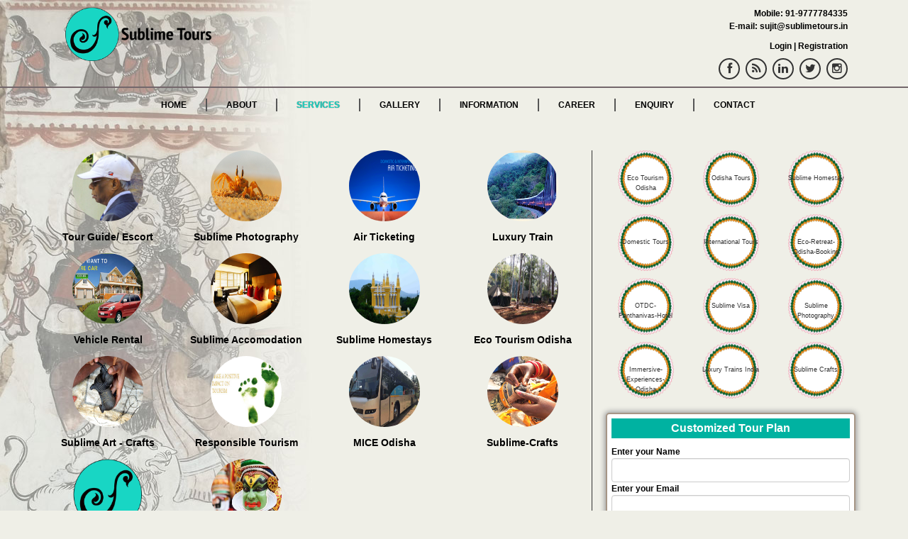

--- FILE ---
content_type: text/html; charset=utf-8
request_url: https://www.sublimetourodisha.com/serviceList.aspx
body_size: 12497
content:

<!DOCTYPE html>
<html lang="en">
<head><meta charset="utf-8" /><link rel="shortcut icon" href="images/favricon.png" /><meta name="viewport" content="width=device-width, initial-scale=1.0" /><meta name="description" content="Odisha Travel Agency, Odisha Village Tourism, Tribal Tours of Odisha, Responsible Tourism Of Odisha, Odisha Tour Packages, Bhubaneswar Tours, Temple City of India" /><meta name="type" content="Tour &amp; Travel Operator of Odisha." /><meta name="author" /><meta name="google-translate-customization" content="129a19c60d8e645b-4181a917adf36c62-gc64753c1bc3d8bae-19" /><title>
	Sublime Tours: Odisha Travel Agency, Odisha Village Tourism, Tribal Tours of Odisha, Responsible Tourism Of Odisha, Odisha Tour Packages, Bhubaneswar Tours, Temple City of India
</title>

        <!-- Core CSS -->
        <link href="css/bootstrap.min.css" rel="stylesheet" /><link href="css/font-awesome.min.css" rel="stylesheet" /><link href="css/animate.css" rel="stylesheet" /><link href="css/style.css" rel="stylesheet" /><link href="css/responsive.css" rel="stylesheet" /><link href="css/jquery.fancybox.css" rel="stylesheet" type="text/css" />
        <!--[if lt IE 9]>
        <script src="js/html5.js"></script>
        <script src="js/respond.min.js"></script>
        <![endif]-->  
    <script src='https://www.google.com/recaptcha/api.js'></script>
<style>
  body {
    background:url(images/inner_bg1.jpg) no-repeat top left;
	background-attachment: fixed;
}

  </style>   
<link href="/WebResource.axd?d=edNSB011d96IGjPstNSLWR7CigfaPgHuipErXvl_X_SpcXGb_ddNdNc2np1QK3l_xo_By2pbvUOGzfGgFPcjEshS8QeEaoEeZLxXtsxAjXgx-6EMRvS0r6JCgEGGMpT58f1DvR_1Mt_chGxaMitP5TAh87Uo3FMWbFajKrnfHWg1&amp;t=638908695287660532" type="text/css" rel="stylesheet" /></head>
<body>
    <form method="post" action="./serviceList.aspx" id="form1">
<div class="aspNetHidden">
<input type="hidden" name="__EVENTTARGET" id="__EVENTTARGET" value="" />
<input type="hidden" name="__EVENTARGUMENT" id="__EVENTARGUMENT" value="" />
<input type="hidden" name="__VIEWSTATE" id="__VIEWSTATE" value="/[base64]/[base64]/[base64]/[base64]/[base64]/[base64]/[base64]/[base64]/cGlkPVN1YmxpbWUgQXJ0IC0gQ3JhZnRzJyB0aXRsZT0nJz48aSBjbGFzcz0nZmEgZmEtbGluayc+PC9pPjwvc3Bhbj48L2NlbnRlcj48L2Rpdj48L2Rpdj48L2E+PC9kaXY+PGgyPjxhIGhyZWY9J3NlcnZpY2VwYWdlLmFzcHg/[base64]/[base64]/cGlkPU1JQ0UgT2Rpc2hhJyB0aXRsZT0nJz48aSBjbGFzcz0nZmEgZmEtbGluayc+PC9pPjwvc3Bhbj48L2NlbnRlcj48L2Rpdj48L2Rpdj48L2E+PC9kaXY+PGgyPjxhIGhyZWY9J3NlcnZpY2VwYWdlLmFzcHg/[base64]/cGlkPVN1YmxpbWUtQ3JhZnRzJyB0aXRsZT0nJz48aSBjbGFzcz0nZmEgZmEtbGluayc+PC9pPjwvc3Bhbj48L2NlbnRlcj48L2Rpdj48L2Rpdj48L2E+PC9kaXY+PGgyPjxhIGhyZWY9J3NlcnZpY2VwYWdlLmFzcHg/[base64]/[base64]/[base64]/[base64]/[base64]/[base64]/[base64]/ztz70rznUhbGBffMbk" />
</div>

<script type="text/javascript">
//<![CDATA[
var theForm = document.forms['form1'];
if (!theForm) {
    theForm = document.form1;
}
function __doPostBack(eventTarget, eventArgument) {
    if (!theForm.onsubmit || (theForm.onsubmit() != false)) {
        theForm.__EVENTTARGET.value = eventTarget;
        theForm.__EVENTARGUMENT.value = eventArgument;
        theForm.submit();
    }
}
//]]>
</script>


<script src="/WebResource.axd?d=MNbRLZrH8xufDpmhyQQ5XkDYE8k1zh6vWC5CWeHJhWXsf_djxlIzDOfSvi_gf0TGMORNt7sQDOUZHfG4KgwT01nbnS2fMEB8VNad71SHfMs1&amp;t=638901734248157332" type="text/javascript"></script>


<script src="/ScriptResource.axd?d=A1cfZVdu_LGyHf8TrMF8EVs3FqQ3uoOxWckweIglO0ffFEQIsKSlGo0YoCAd-shixReO5ykl0FhP31Qbt0Y6jtx7VqDfTZZkKmttzsKyJ64Ht_FZQmZz0FY9uk3ZIQ7L4hMnT3APWywtTwE8TD9H0PPy2jf2-uHFY21PYYq1mJdPhpag1oJTBE9yCT7E1Pfq0&amp;t=5c0e0825" type="text/javascript"></script>
<script type="text/javascript">
//<![CDATA[
if (typeof(Sys) === 'undefined') throw new Error('ASP.NET Ajax client-side framework failed to load.');
//]]>
</script>

<script src="/ScriptResource.axd?d=TLfDeuaROTDARPGn4kovEZGYpYbd2SbrP2pJ-oBQJz6n49h7hSrKRiICwoiVGo5WLjltWhrIivSIbMLmqMWjE-STbQDyjBpnPPuL6Cx_Qs3R68w_R5Y-FqqXGbZxEVYzwaMvJ1zMLm1XbeFW1XX82ddfIRCaG8APjg5NUH8iyYzBFQwIhLwet6wWXJiC3NrV0&amp;t=5c0e0825" type="text/javascript"></script>
<script src="/ScriptResource.axd?d=ObaHkouK26c_1D2xgD8oK1zmSSzOVlhHRRI9U0i5HiE_6FNB1sNISSZFeAWMAuEOyYelLm7lYRbhLQsNqEH6C2xet7d-O8biMRXh8g_rWMG8Xc8O41yrSZm7cVQz5hoEu3Qlgm5ixxp4BgmmHxTb4MqmyCBDZBoGeLW4lkxTIFY1&amp;t=1125ab5b" type="text/javascript"></script>
<script src="/ScriptResource.axd?d=8gDdGZYEID5yep-hKaZnnnSOHLu5V3YsF94fQcH55CZG45QlAQB2VOPuYlIcNtLT7JtK-QreBbLDCHmjOe4UjqG4hS_yVOoDUBOKbt826Mr3NzhhQWQx3GjuZ4hRIJbpXnfqrJqyjhM8fwX0iDumQOP2rjKBtuHjDDH09eJ6ApY1&amp;t=1125ab5b" type="text/javascript"></script>
<script src="/ScriptResource.axd?d=GmGIYDvKc2-NahHMAjNVMorMO0LS-h-1BEnwRXxrpSYp0hXFAvv6lnNetUBu9Hd-9ogTOFWRGh1ASjFQwhN_loqNQYUJRhsHhuA61qPoII_mBZqAqyKX1-R0BHMbwCbiG0ZKNqLriawIZYV8TksTCwWSTdtqme0XCkiC2m8InMY1&amp;t=1125ab5b" type="text/javascript"></script>
<script src="/ScriptResource.axd?d=Cl0tl9HCTO5ClV9eFmwhUdHmDI7Md4bUFRbmO5VmfiOxPFbtf9d4nKM9owI2-XdfWjyZ2qdvzsEn591uqNnVVNjUOWPXLsiFFY34nebdKKgiY4IzoCCrJ2ZxEoxSxa6UNVrZz2K-03fvlifkTlVexA1_WaMA8yQyYUCPZ3tufJw1&amp;t=1125ab5b" type="text/javascript"></script>
<script src="/ScriptResource.axd?d=qvILHKrBz-Sbv8lOeunJLTXoLU2TnAi6NZ8SaFy2V4zUCZaoXJn2k2dell45UXJSJlhjNQYeMSj1k_HevR03F0uhLBRypx1A6NpQUv-gdQkefehJ4cKIpNo_2U0nMXPsJVMbzLE2MkmrDp2ZU4AsmSHWyWck23JV7TlZozWJWhQ1&amp;t=1125ab5b" type="text/javascript"></script>
<script src="/ScriptResource.axd?d=eV4Pg3Dkr6_k9-W-A050hFnvSFe32TV8C9Tho-3NKQ6hrC2pBX0HIYUM-wce3W89I_IrF2W9m-M9q0n8L-8wxxfG09M3woKb8S75UIz4yatVK7ecvNQk8hiP3A6eLsLN5LtrRJhTsUp_axROwU2-EfUofWSu1FQfSNMrML97jki0mmtPY8VAVgVNLyM3dS-R0&amp;t=1125ab5b" type="text/javascript"></script>
<script src="/ScriptResource.axd?d=wghSqtoIfipoRs0bLsO2-KLBwXMp1RB_SZHytaMImVYuENM-ABuUnPAYsckuU8XzymNF6P7sizDJS6c-gX3lR6ztx7EtYz2N7hyYQoxyPnMQwJ83vW-lsPYlJ3Wvs9DhXtJ1ZLaDUO694_fGL2LEXsWNsKyuwfTxelhvlMICweHwPF3R93G9PLb-Uh8Hcl_N0&amp;t=1125ab5b" type="text/javascript"></script>
<script src="/ScriptResource.axd?d=aaIE1tDM5UXoaRpoI7Pa0XwTx3jjC-guMqBB_L11KFgsZRxZi786d8jAdIoHIt3N7bphdVlohAM3klu_rpx5YtCT6B-UDv2KJKNTMy_oUVnW11zztM0kOb3YOdr2FGsCCgj4m0Xo9FkUGSvDwFJL_Tjf1cW5GInstSV84b8LzqM1&amp;t=1125ab5b" type="text/javascript"></script>
<script src="/ScriptResource.axd?d=A8nZPemTjuxQuxxwDhEcUt9raQQyDF5K3XE35tePGTykSxMUWAaZondHORmhUDKnQmY2aa6rhyHJQJQScWPf6fWsqPjE9zSxc28iBcHi2_Pj59s7vQ4EFWCLpSG50YmrDKx-uPZd6jv_zWsGOdT9_ENcvgIY3lIiAXU_FMn41p-qKCx5ipEop8vIc9pBhxPI0&amp;t=1125ab5b" type="text/javascript"></script>
<div class="aspNetHidden">

	<input type="hidden" name="__VIEWSTATEGENERATOR" id="__VIEWSTATEGENERATOR" value="A92606DB" />
	<input type="hidden" name="__EVENTVALIDATION" id="__EVENTVALIDATION" value="/wEdAFliXDZWmeFrSaXMSU0zpfpRkXwWyGO1eqjceDn7F+IDApS5JhnPjKbgVi+d2dU+5/FZf0avFvJ2r5ODKebJE7KJWtlhwQoowIAfzvYN9H2Ofv31y6VL2PkKuFfKvJrvYsIXi4Bsl1y11r4AwJ2+O0Xo/d6IYntGkG6w8AwlRe1LuaTKx+jJOx+DQBd+CDTAmShKFVudJv5Y37bXzy5N6K/b9x1Yh3b8CsOaTTpc/ZNNSDHNsfngAta3/zwB9hb0g8u/9p2KeT7qQwiHcR17xdtpol/s1ZQqmqQQE87P6Qf+dPTvqlTBprJ5NDjGSxd3AExuwFbfk22qULQ7lWmtStZ167+JKm20dvj/yFfzt1nqldCEFEQBDuHqO0e7IGb9rOJy8V4dCcs3iuLsUR5+w9UkM8oXKp91qEf1rJqgB4IeXrK4J1xxYgVLAywYh0rScFRrmQ/KiIIPR28ELuiMT46VMNVegzQoe63VgqB0JP08PcMQJxc/MaEQvEKDFzbML0LFO5qmXxf2BadpKVsGqqaDOVFJnG1YiNjKsxYguHlnu4DBy64JqgU22hXs2dt1eFuUC8BRfG33qRG4Jj4SwK0BL18+U/yTCvbv61Q+i1RhGx1VgoFyxLQ3kQhre+NchlciyKSVfY/ufo0NgNevy7TEe1uT2keqVslL9eva5tbRFBKl5EH20C2x6tRNcMHe+/c1MAXYLdWiI8L30sZRysIeFJaYcOVa5G2ZIsmhKLFGXq5YtVb6wlaS5J4nMkShfWDsNcNodd8nZ3ale/ntVPRTsME+tEEQuX5Z+enE2Nir0fGyyRlfolCB/bUariwXQyFd4mY/22EeXEsbM93y0XkKlSJ2qWieWRWCO6G9WJ29+9Ra6kjesJ085PWAtgCqqYjp4MZxIQg/duB+ysbOUUXa38oKJHOchB/VeJNGhQQJwANmbbAmEM1ZNvrkv1nFmzgRw4FV8b44g6U+KuASxdr4WYpnOvWXz8k9yJEvZZaM8opAmRGNZ3UUJwmk8yyMlmb5rabLSJ5YyQnLCzV0j3LAFyhsF2TGuihGW9CMG5YQboOg4CCI/fLkLGTkFdTpFuctC/7tw5WoFgCJ2X5UVny53r0lYhAC4fCdV+ZRvvqgt+nON2WqnmUnxNd3jCth0qfDSsn5Zct2Gm5PFKhTneNPZGBOQzwHMbXzzqcOfHoR8IT2/nNIrCpjmtVUe4M69pUsiHZ1gydUE7kbLjGLXg0MQueCMxxRImAoQEzWiPQRKFgZ/[base64]/E0CUxAFY9zE12WOMxq+9EiiqEXYrpVwt2xjiOkrC99226gFoiB7kUyfzEQmZeWE9rYZ8P8ReMkyPC+ofIqgR4AQOKQYDZ6ddH34yfeYnJepZcgeTnjKx7dlW7lcJT/F3PaLrNqkbtZxYC5RYkLAasMw+4wvutQCgZTIu7o50AI0VaZc3ZO474AJX73yZNNzWwCLle4hcQp2jZxHacdhNOHhB/LG0P7V41xKoClbhuuh8go9NymXzOcQ+iRHdXL0evSLjUc+VZQOkuLRM/HD3S6UI0mC1utBIAAZ5ScVpQMZJD9q4FTsuW50WD7M46NUfAepKX0VUWMkyNB3bfvZZVPtXNDZVmA6IPfY8W3DsY2aYBbCsEsMagfXseHavoJP8Ed1cxIVSFABF6TLFn10Xn+onEPzqR4+RoYDjWLKS/0Yj3x4s/3n16V0wJVUrmvVF" />
</div>
        
        <div id="fb-root"></div>
<script>(function(d, s, id) {
  var js, fjs = d.getElementsByTagName(s)[0];
  if (d.getElementById(id)) return;
  js = d.createElement(s); js.id = id;
  js.src = "//connect.facebook.net/en_US/sdk.js#xfbml=1&version=v2.5";
  fjs.parentNode.insertBefore(js, fjs);
}(document, 'script', 'facebook-jssdk'));</script>
    
     <header id="header">
         <script type="text/javascript">
//<![CDATA[
Sys.WebForms.PageRequestManager._initialize('ScriptManager1', 'form1', [], [], [], 90, '');
//]]>
</script>

            <nav class="navbar navbar-inverse" role="banner">
                <div class="container">
                    <div class="navbar-header">
                        <button type="button" class="navbar-toggle" data-toggle="collapse" data-target=".navbar-collapse">
                            <span class="sr-only">Toggle navigation</span>
                            <span class="icon-bar"></span>
                            <span class="icon-bar"></span>
                            <span class="icon-bar"></span>
                        </button>
                        <div id="logo" class="col-xs-10 col-sm-7 col-md-9"><a class='navbar-brand' href='Default.aspx'><img src='images/logo2.png' alt='logo'></a></div>
                        <div class="col-xs-12 col-sm-5 col-md-3">
                        <div class="social">
                        <p id="quickcnt"><strong>Mobile: 91-9777784335<br/>E-mail: <a href="/cdn-cgi/l/email-protection" class="__cf_email__" data-cfemail="423137282b36023137202e2b2f27362d3730316c2b2c">[email&#160;protected]</a></strong></p>
                            <div style="clear:both;font-weight:bold;">
                            <a href="Login.aspx" id="loginLnk">Login</a>  |  <a href="homestay/Registration.aspx" id="regdLnk">Registration</a>
                                </div>
                            <ul class="social-share">
                                <li><a href="https://www.facebook.com/sublimeOdishatours" target="_blank"><i class="fa fa-facebook"></i></a></li>
                                <li><a href="http://sublimetourindia.blog.com/" target="_blank"><i class="fa fa-rss"></i></a></li>
                                <li><a href="http://in.linkedin.com/in/sublimetour" target="_blank"><i class="fa fa-linkedin"></i></a></li>
                                <li><a href="https://twitter.com/sublimetour" target="_blank"><i class="fa fa-twitter"></i></a></li> 
                                <li><a href="https://www.instagram.com/sublimetours/?hl=en" target="_blank"><i class="fa fa-instagram"></i></a></li> 
                            </ul>
                       </div>
                    </div>
                    </div>
                    <div class="clearfix"></div>
                </div>
                <div class="nav_area">
                <div class="container">
                    <div class="collapse navbar-collapse">
                        <div class="row" style="padding-left:115px;">
                            <ul class="nav navbar-nav">
                                <li><a href="Default.aspx">Home</a></li>
                                <li><a href="about.aspx">About</a></li>
                                <li class="active"><a href="serviceList.aspx?pid=">Services</a></li>
                                <li><a href="gallery.aspx">Gallery</a></li>
                                <li><a href="informationList.aspx?pid=">Information</a></li>
                                <li><a href="career.aspx">Career</a></li>
                                <li><a href="enquiry.aspx">Enquiry</a></li>   
                                <li><a href="contact.aspx">Contact</a></li>   
                            </ul>
                        </div>
                    </div>
                </div>    
                </div>
            </nav>

        </header>

        <!--Home Content-->

        <section class="inner_div mt15">
            <div class="container">
                <div class="row">
                <div class="col-xs-12 col-sm-8 col-md-8 np left_body">
                    <div id="leftCol"><div class='col-xs-6 col-sm-4 col-md-3'><div class='overlay-wrap'><center><img class='inner_sml_img' src='app-login/Upload/service_img/DSCN2862.jpg' alt=''></center><a href='servicepage.aspx?pid=Tour Guide/ Escort'><div class='overlay'><div class='overlay-wrap-inner'><center><span class='preview overlay-wrap-inner-btn' href='servicepage.aspx?pid=Tour Guide/ Escort' title=''><i class='fa fa-link'></i></span></center></div></div></a></div><h2><a href='servicepage.aspx?pid=Tour Guide/ Escort'>Tour Guide/ Escort</a></h2></div><div class='col-xs-6 col-sm-4 col-md-3'><div class='overlay-wrap'><center><img class='inner_sml_img' src='app-login/Upload/service_img/Golden Sea beach of Puri, Odisha, Sublime Tours, India.jpg' alt=''></center><a href='servicepage.aspx?pid=Sublime Photography'><div class='overlay'><div class='overlay-wrap-inner'><center><span class='preview overlay-wrap-inner-btn' href='servicepage.aspx?pid=Sublime Photography' title=''><i class='fa fa-link'></i></span></center></div></div></a></div><h2><a href='servicepage.aspx?pid=Sublime Photography'>Sublime Photography</a></h2></div><div class='col-xs-6 col-sm-4 col-md-3'><div class='overlay-wrap'><center><img class='inner_sml_img' src='app-login/Upload/service_img/air-ticketing Sublime tours India Odisha.jpg' alt=''></center><a href='servicepage.aspx?pid=Air Ticketing'><div class='overlay'><div class='overlay-wrap-inner'><center><span class='preview overlay-wrap-inner-btn' href='servicepage.aspx?pid=Air Ticketing' title=''><i class='fa fa-link'></i></span></center></div></div></a></div><h2><a href='servicepage.aspx?pid=Air Ticketing'>Air Ticketing</a></h2></div><div class='col-xs-6 col-sm-4 col-md-3'><div class='overlay-wrap'><center><img class='inner_sml_img' src='app-login/Upload/service_img/Sublime Tours Luxury Train.jpg' alt=''></center><a href='servicepage.aspx?pid=Luxury Train'><div class='overlay'><div class='overlay-wrap-inner'><center><span class='preview overlay-wrap-inner-btn' href='servicepage.aspx?pid=Luxury Train' title=''><i class='fa fa-link'></i></span></center></div></div></a></div><h2><a href='servicepage.aspx?pid=Luxury Train'>Luxury Train</a></h2></div><div class='col-xs-6 col-sm-4 col-md-3'><div class='overlay-wrap'><center><img class='inner_sml_img' src='app-login/Upload/service_img/car_3.jpg' alt=''></center><a href='servicepage.aspx?pid=Vehicle Rental'><div class='overlay'><div class='overlay-wrap-inner'><center><span class='preview overlay-wrap-inner-btn' href='servicepage.aspx?pid=Vehicle Rental' title=''><i class='fa fa-link'></i></span></center></div></div></a></div><h2><a href='servicepage.aspx?pid=Vehicle Rental'>Vehicle Rental</a></h2></div><div class='col-xs-6 col-sm-4 col-md-3'><div class='overlay-wrap'><center><img class='inner_sml_img' src='app-login/Upload/service_img/Hotel Sublime tours Odisha India copy.jpg' alt=''></center><a href='servicepage.aspx?pid=Sublime  Accomodation'><div class='overlay'><div class='overlay-wrap-inner'><center><span class='preview overlay-wrap-inner-btn' href='servicepage.aspx?pid=Sublime  Accomodation' title=''><i class='fa fa-link'></i></span></center></div></div></a></div><h2><a href='servicepage.aspx?pid=Sublime  Accomodation'>Sublime  Accomodation</a></h2></div><div class='col-xs-6 col-sm-4 col-md-3'><div class='overlay-wrap'><center><img class='inner_sml_img' src='app-login/Upload/service_img/Denkanal Royal palace view from Terace Sublime Tours.jpg' alt=''></center><a href='servicepage.aspx?pid=Sublime Homestays'><div class='overlay'><div class='overlay-wrap-inner'><center><span class='preview overlay-wrap-inner-btn' href='servicepage.aspx?pid=Sublime Homestays' title=''><i class='fa fa-link'></i></span></center></div></div></a></div><h2><a href='servicepage.aspx?pid=Sublime Homestays'>Sublime Homestays</a></h2></div><div class='col-xs-6 col-sm-4 col-md-3'><div class='overlay-wrap'><center><img class='inner_sml_img' src='app-login/Upload/service_img/Sublime Tours - Belghar Nature Camp 3.jpg' alt=''></center><a href='servicepage.aspx?pid=Eco Tourism Odisha'><div class='overlay'><div class='overlay-wrap-inner'><center><span class='preview overlay-wrap-inner-btn' href='servicepage.aspx?pid=Eco Tourism Odisha' title=''><i class='fa fa-link'></i></span></center></div></div></a></div><h2><a href='servicepage.aspx?pid=Eco Tourism Odisha'>Eco Tourism Odisha</a></h2></div><div class='col-xs-6 col-sm-4 col-md-3'><div class='overlay-wrap'><center><img class='inner_sml_img' src='app-login/Upload/service_img/Sublime Craft Odisha Dhokra Craft.jpg' alt=''></center><a href='servicepage.aspx?pid=Sublime Art - Crafts'><div class='overlay'><div class='overlay-wrap-inner'><center><span class='preview overlay-wrap-inner-btn' href='servicepage.aspx?pid=Sublime Art - Crafts' title=''><i class='fa fa-link'></i></span></center></div></div></a></div><h2><a href='servicepage.aspx?pid=Sublime Art - Crafts'>Sublime Art - Crafts</a></h2></div><div class='col-xs-6 col-sm-4 col-md-3'><div class='overlay-wrap'><center><img class='inner_sml_img' src='app-login/Upload/service_img/Responsible Tourism.jpg' alt=''></center><a href='servicepage.aspx?pid=Responsible Tourism'><div class='overlay'><div class='overlay-wrap-inner'><center><span class='preview overlay-wrap-inner-btn' href='servicepage.aspx?pid=Responsible Tourism' title=''><i class='fa fa-link'></i></span></center></div></div></a></div><h2><a href='servicepage.aspx?pid=Responsible Tourism'>Responsible Tourism</a></h2></div><div class='col-xs-6 col-sm-4 col-md-3'><div class='overlay-wrap'><center><img class='inner_sml_img' src='app-login/Upload/service_img/45 seated Volvo.jpg' alt=''></center><a href='servicepage.aspx?pid=MICE Odisha'><div class='overlay'><div class='overlay-wrap-inner'><center><span class='preview overlay-wrap-inner-btn' href='servicepage.aspx?pid=MICE Odisha' title=''><i class='fa fa-link'></i></span></center></div></div></a></div><h2><a href='servicepage.aspx?pid=MICE Odisha'>MICE Odisha</a></h2></div><div class='col-xs-6 col-sm-4 col-md-3'><div class='overlay-wrap'><center><img class='inner_sml_img' src='app-login/Upload/service_img/20220107_150615.jpg' alt=''></center><a href='servicepage.aspx?pid=Sublime-Crafts'><div class='overlay'><div class='overlay-wrap-inner'><center><span class='preview overlay-wrap-inner-btn' href='servicepage.aspx?pid=Sublime-Crafts' title=''><i class='fa fa-link'></i></span></center></div></div></a></div><h2><a href='servicepage.aspx?pid=Sublime-Crafts'>Sublime-Crafts</a></h2></div><div class='col-xs-6 col-sm-4 col-md-3'><div class='overlay-wrap'><center><img class='inner_sml_img' src='images/sublimeLogo.png' alt=''></center><a href='servicepage.aspx?pid=Authorized-Visa-Services-Bhubaneswar'><div class='overlay'><div class='overlay-wrap-inner'><center><span class='preview overlay-wrap-inner-btn' href='servicepage.aspx?pid=Authorized-Visa-Services-Bhubaneswar' title=''><i class='fa fa-link'></i></span></center></div></div></a></div><h2><a href='servicepage.aspx?pid=Authorized-Visa-Services-Bhubaneswar'>Authorized-Visa-Services-Bhubaneswar</a></h2></div><div class='col-xs-6 col-sm-4 col-md-3'><div class='overlay-wrap'><center><img class='inner_sml_img' src='app-login/Upload/service_img/Kerla Folk Dance Sublime Tours.jpg' alt=''></center><a href='servicepage.aspx?pid=Tour Packages'><div class='overlay'><div class='overlay-wrap-inner'><center><span class='preview overlay-wrap-inner-btn' href='servicepage.aspx?pid=Tour Packages' title=''><i class='fa fa-link'></i></span></center></div></div></a></div><h2><a href='servicepage.aspx?pid=Tour Packages'>Tour Packages</a></h2></div></div>

                <div class="clearfix"></div>
                </div>
                <div class="col-xs-12 col-sm-4 col-md-4">
                    <div id="rightCol"><div class='col-xs-6 col-sm-6 col-md-4'><a href='tourpackageList.aspx?pid=Eco Tourism Odisha'><div class='inner_img_btn'>Eco Tourism Odisha</div></a></div><div class='col-xs-6 col-sm-6 col-md-4'><a href='tourpackageList.aspx?pid=Odisha Tours'><div class='inner_img_btn'>Odisha Tours</div></a></div><div class='col-xs-6 col-sm-6 col-md-4'><a href='homestay/Default.aspx?pid=Sublime Homestay'><div class='inner_img_btn'>Sublime Homestay</div></a></div><div class='col-xs-6 col-sm-6 col-md-4'><a href='tourpackageList.aspx?pid=Domestic Tours'><div class='inner_img_btn'>Domestic Tours</div></a></div><div class='col-xs-6 col-sm-6 col-md-4'><a href='tourpackageList.aspx?pid=International Tours'><div class='inner_img_btn'>International Tours</div></a></div><div class='col-xs-6 col-sm-6 col-md-4'><a href='tourpackageList.aspx?pid=Eco-Retreat-Odisha-Booking'><div class='inner_img_btn'>Eco-Retreat-Odisha-Booking</div></a></div><div class='col-xs-6 col-sm-6 col-md-4'><a href='tourpackageList.aspx?pid=OTDC-Panthanivas-Hotel'><div class='inner_img_btn'>OTDC-Panthanivas-Hotel</div></a></div><div class='col-xs-6 col-sm-6 col-md-4'><a href='tourpackageList.aspx?pid=Sublime Visa'><div class='inner_img_btn'>Sublime Visa</div></a></div><div class='col-xs-6 col-sm-6 col-md-4'><a href='PhotographyList.aspx?pid=Sublime Photography'><div class='inner_img_btn'>Sublime Photography</div></a></div><div class='col-xs-6 col-sm-6 col-md-4'><a href='tourpackageList.aspx?pid=Immersive-Experiences-Odisha'><div class='inner_img_btn'>Immersive-Experiences-Odisha</div></a></div><div class='col-xs-6 col-sm-6 col-md-4'><a href='tourpackageList.aspx?pid=Luxury Trains India'><div class='inner_img_btn'>Luxury Trains India</div></a></div><div class='col-xs-6 col-sm-6 col-md-4'><a href='SublimeCraftList.aspx?pid=Sublime Crafts'><div class='inner_img_btn'>Sublime Crafts</div></a></div></div>
                    <div class="clearfix"></div>
                    <div class="tourPlan">
                        <h3 class="tourplanHeading">Customized Tour Plan</h3>
                        <p style="text-align:center;"></p>
                        <span style="font-weight:bold;">Enter your Name</span>
                    <input name="txt_name" type="text" id="txt_name" class="form-control" />
                        <span style="font-weight:bold;">Enter your Email</span>
                    <input name="txt_email" type="text" id="txt_email" class="form-control" />
                        <span style="font-weight:bold;">Enter your Mobile Number</span>
                    <input name="txt_mob" type="text" id="txt_mob" class="form-control" />
                        <span style="font-weight:bold;">Enter your Country</span>
                    <input name="txt_country" type="text" id="txt_country" class="form-control" />
                        <span style="font-weight:bold">Accommodation Type</span>
                    <select name="dd_acomadation" id="dd_acomadation" class="form-control">
	<option selected="selected" value="Economy">Economy</option>
	<option value="3 Star">3 Star</option>
	<option value="4 Star">4 Star</option>
	<option value="5 Star">5 Star</option>
	<option value="Premium">Premium</option>

</select>
                    <table width="100%" border="0" cellpadding="3">
                        <tr>
                            <td><span style="font-weight:bold">Date of Travel</span></td>
                            <td><span style="font-weight:bold">Duration of Stay</span></td>
                        </tr>
                        <tr>
                            <td class="auto-style1"><input name="txt_dtTravel" type="text" id="txt_dtTravel" class="form-control" />
                                
                            </td>
                            <td class="auto-style1">
                                <select name="dd_durationStay" id="dd_durationStay" class="form-control">
	<option selected="selected" value="Select Days">Select Days</option>
	<option value="1">1</option>
	<option value="2">2</option>
	<option value="3">3</option>
	<option value="4">4</option>
	<option value="5">5</option>
	<option value="6">6</option>
	<option value="7">7</option>
	<option value="8">8</option>
	<option value="9">9</option>
	<option value="10">10</option>
	<option value="11">11</option>
	<option value="12">12</option>
	<option value="13">13</option>
	<option value="14">14</option>
	<option value="15">15</option>
	<option value="16">16</option>
	<option value="17">17</option>
	<option value="18">18</option>
	<option value="19">19</option>
	<option value="20">20</option>
	<option value="21">21</option>
	<option value="22">22</option>
	<option value="23">23</option>
	<option value="24">24</option>
	<option value="25">25</option>
	<option value="26">26</option>
	<option value="27">27</option>
	<option value="28">28</option>
	<option value="29">29</option>
	<option value="30">30</option>
	<option value="31+">31+</option>

</select>
                            </td>
                        </tr>
                        <tr>
                            <td colspan="2"><span style="font-weight:bold">Number of People Travelling</span></td>
                        </tr>
                        <tr>
                            <td>
                                <select name="dd_AdutNo" id="dd_AdutNo" class="form-control">
	<option selected="selected" value="Adult">Adult</option>
	<option value="1">1</option>
	<option value="2">2</option>
	<option value="3">3</option>
	<option value="4">4</option>
	<option value="5">5</option>
	<option value="6">6</option>
	<option value="7">7</option>
	<option value="8">8</option>
	<option value="9">9</option>
	<option value="10">10</option>
	<option value="10+">10+</option>

</select>
                             </td>
                            <td>
                                <select name="dd_childNo" id="dd_childNo" class="form-control">
	<option selected="selected" value="Children">Children</option>
	<option value="1">1</option>
	<option value="2">2</option>
	<option value="3">3</option>
	<option value="4">4</option>
	<option value="5">5</option>
	<option value="6">6</option>
	<option value="7">7</option>
	<option value="8">8</option>
	<option value="9">9</option>
	<option value="10">10</option>
	<option value="10+">10+</option>
	<option value="None">None</option>

</select>
                            </td>
                        </tr>
                        <tr>
                            <td><h3 class="formHeadingTxt">Your areas of interest?</h3></td>
                            <td><h3 class="formHeadingTxt">Places of Your interest?</h3></td>
                        </tr>
                        <tr>
                            <td>
                                <table id="chk_areaIntrest">
	<tr>
		<td><input id="chk_areaIntrest_0" type="checkbox" name="chk_areaIntrest$0" value="Wildlife" /><label for="chk_areaIntrest_0">Wildlife</label></td>
	</tr><tr>
		<td><input id="chk_areaIntrest_1" type="checkbox" name="chk_areaIntrest$1" value="Culture and Heritage" /><label for="chk_areaIntrest_1">Culture and Heritage</label></td>
	</tr><tr>
		<td><input id="chk_areaIntrest_2" type="checkbox" name="chk_areaIntrest$2" value="Nature" /><label for="chk_areaIntrest_2">Nature</label></td>
	</tr><tr>
		<td><input id="chk_areaIntrest_3" type="checkbox" name="chk_areaIntrest$3" value="Ayurveda and Spa" /><label for="chk_areaIntrest_3">Ayurveda and Spa</label></td>
	</tr><tr>
		<td><input id="chk_areaIntrest_4" type="checkbox" name="chk_areaIntrest$4" value="International Tour" /><label for="chk_areaIntrest_4">International Tour</label></td>
	</tr><tr>
		<td><input id="chk_areaIntrest_5" type="checkbox" name="chk_areaIntrest$5" value="Ethnic Tours of India" /><label for="chk_areaIntrest_5">Ethnic Tours of India</label></td>
	</tr><tr>
		<td><input id="chk_areaIntrest_6" type="checkbox" name="chk_areaIntrest$6" value="Luxury Tours" /><label for="chk_areaIntrest_6">Luxury Tours</label></td>
	</tr><tr>
		<td><input id="chk_areaIntrest_7" type="checkbox" name="chk_areaIntrest$7" value="Heritage Village Tour" /><label for="chk_areaIntrest_7">Heritage Village Tour</label></td>
	</tr><tr>
		<td><input id="chk_areaIntrest_8" type="checkbox" name="chk_areaIntrest$8" value="Art and Crafts" /><label for="chk_areaIntrest_8">Art and Crafts</label></td>
	</tr>
</table>
                            </td>
                            <td>
                                <table id="chk_placeIntrest">
	<tr>
		<td><input id="chk_placeIntrest_0" type="checkbox" name="chk_placeIntrest$0" value="Odisha" /><label for="chk_placeIntrest_0">Odisha</label></td>
	</tr><tr>
		<td><input id="chk_placeIntrest_1" type="checkbox" name="chk_placeIntrest$1" value="Rajasthan" /><label for="chk_placeIntrest_1">Rajasthan</label></td>
	</tr><tr>
		<td><input id="chk_placeIntrest_2" type="checkbox" name="chk_placeIntrest$2" value="Jodhpur" /><label for="chk_placeIntrest_2">Jodhpur</label></td>
	</tr><tr>
		<td><input id="chk_placeIntrest_3" type="checkbox" name="chk_placeIntrest$3" value="Agra" /><label for="chk_placeIntrest_3">Agra</label></td>
	</tr><tr>
		<td><input id="chk_placeIntrest_4" type="checkbox" name="chk_placeIntrest$4" value="Udaipur" /><label for="chk_placeIntrest_4">Udaipur</label></td>
	</tr><tr>
		<td><input id="chk_placeIntrest_5" type="checkbox" name="chk_placeIntrest$5" value="Jaipur" /><label for="chk_placeIntrest_5">Jaipur</label></td>
	</tr><tr>
		<td><input id="chk_placeIntrest_6" type="checkbox" name="chk_placeIntrest$6" value="Varanasi" /><label for="chk_placeIntrest_6">Varanasi</label></td>
	</tr><tr>
		<td><input id="chk_placeIntrest_7" type="checkbox" name="chk_placeIntrest$7" value="North India" /><label for="chk_placeIntrest_7">North India</label></td>
	</tr><tr>
		<td><input id="chk_placeIntrest_8" type="checkbox" name="chk_placeIntrest$8" value="South India" /><label for="chk_placeIntrest_8">South India</label></td>
	</tr>
</table>
                            </td>
                        </tr>
                        <tr>
                            <td colspan="2"><h3 class="formHeadingTxt">List your own Cities of Interest</h3></td>
                        </tr>
                        <tr>
                            <td colspan="2">
                                <textarea name="txt_InterestCities" rows="2" cols="20" id="txt_InterestCities" class="form-control">
</textarea>
                            </td>
                        </tr>
                        <tr>
                            <td colspan="2"><h3 class="formHeadingTxt">Other Requirements, please specify</h3></td>
                        </tr>
                        <tr>
                            <td colspan="2"><textarea name="txt_other" rows="2" cols="20" id="txt_other" class="form-control">
</textarea></td>
                        </tr>
                        <tr>
                            <td colspan="2"><h3 class="formHeadingTxt">Verify the below Code</h3></td>
                        </tr>
                        <tr>
                            <td colspan="2">
                                <div id="Panel1">
	<span><div class='g-recaptcha' data-sitekey='6Lf6TxQTAAAAAIWVd7JnMMP6Ie6pHUe-M_IjYTY7'></div></span>
</div>
                            </td>
                        </tr>
                        <tr>
                            <td colspan="2">
                                <input type="submit" name="btn_submit" value="SUBMIT" id="btn_submit" class="btn btn-danger submitBtn" style="width:100%;" />
                            </td>
                        </tr>
                        <tr>
                            <td></td>
                            <td></td>
                        </tr>
                        <tr>
                            <td></td>
                            <td></td>
                        </tr>
                    </table>
                    </div>

                </div>
                </div>
            </div>
            <div class="clearfix"></div>
        </section>
		<div class="clearfix"></div>

        <!--footer-->
        <footer id="footer" class="midnight-blue">
            <div class="container">
                <div class="row">
                <div class="col-xs-12 col-sm-6 col-md-6 wow fadeInLeft" data-wow-duration="1s" data-wow-delay="0.2s">
                    <p>In association with</p>
                    <div id="association"></div>
                    <p>
                        <a href="https://twitter.com/sublimetour" class="twitter-follow-button" data-show-count="false" data-size="large">Follow @sublimetour</a>
<script data-cfasync="false" src="/cdn-cgi/scripts/5c5dd728/cloudflare-static/email-decode.min.js"></script><script>!function(d,s,id){var js,fjs=d.getElementsByTagName(s)[0],p=/^http:/.test(d.location)?'http':'https';if(!d.getElementById(id)){js=d.createElement(s);js.id=id;js.src=p+'://platform.twitter.com/widgets.js';fjs.parentNode.insertBefore(js,fjs);}}(document, 'script', 'twitter-wjs');</script>

                    </p>
<!--Google Translator Script Start Here-->
<div id="languae">
<div id="google_translate_element"></div><script type="text/javascript">
                                             function googleTranslateElementInit() {
                                                 new google.translate.TranslateElement({ pageLanguage: 'en', layout: google.translate.TranslateElement.InlineLayout.SIMPLE }, 'google_translate_element');
                                             }
</script><script type="text/javascript" src="js/element.js"></script>
        
</div>
<!--Google Translator Script Start Here-->
                </div>
                <div class="col-xs-12 col-sm-6 col-md-6 wow fadeInRight" data-wow-duration="1s" data-wow-delay="0.2s">
<!-- Start InstanteStore LiveChat -->
<div id="InstanteStoreLiveChat" class="chatDiv">
    
</div>
<script defer="defer" type="text/javascript" src="js/1FBF9D1A9FAA68FEE6407A9F59502E45.js"></script>

<!-- End InstanteStore LiveChat -->
<div class="facebookDIV">
    <div class="fb-like" data-href="https://www.facebook.com/sublimeOdishatours" data-width="275" data-layout="standard" data-action="like" data-show-faces="true" data-share="true"></div>
<div class="clearfix" style="height:15px;"></div>
<div id="TA_socialButtonBubbles566" class="TA_socialButtonBubbles"><ul id="FfsSq1IgioL" class="TA_links kEZcCq"><li id="59SeJSMu" class="ge8N7uSopc"><a target="_blank" href="https://www.tripadvisor.com/Attraction_Review-g297661-d13536388-Reviews-Sublime_Tours-Bhubaneswar_Khurda_District_Odisha.html"><img src="https://www.tripadvisor.com/img/cdsi/img2/branding/socialWidget/20x28_green-21693-2.png"/></a></li></ul></div><script async src="https://www.jscache.com/wejs?wtype=socialButtonBubbles&amp;uniq=566&amp;locationId=13536388&amp;color=green&amp;size=rect&amp;lang=en_US&amp;display_version=2" data-loadtrk onload="this.loadtrk=true"></script>
</div>
<div class="clearfix"></div>
                    <p>&copy; <script>document.write(new Date().getFullYear());</script> Sublime Tours & Travels Pvt Ltd. All rights reserved.<br>
                    <a href="homestay/CustomerPay.aspx">Customer Pay</a> | <a href="homestay/TransactionUpdate.aspx">Transaction Update</a> | <a href="homestay/Terms_conditions.aspx">Terms & Conditions</a> | <a href="homestay/PrivacyPolicy.aspx">Privacy Policy</a> <br /> Design & developed By : <a href="http://www.wayswebdevelopment.com" target="_blank">Ways Web Development</a> </p>
                  </div>
                </div>
            </div>
        </footer>
        
        <script src="js/jquery.js"></script>
        <script src="js/bootstrap.min.js"></script>
        <!--<script src="js/jquery.prettyPhoto.js"></script>-->
        <!--<script src="js/jquery.isotope.min.js"></script>-->
        <script src="js/main.js"></script>
        <script src="js/wow.min.js"></script>
        <script type="text/javascript">
			  jQuery(document).ready(function(){
				jQuery('ul.superfish').superfish();
			  });
		
			  new WOW().init();
        </script>
    

<script type="text/javascript">
//<![CDATA[
Sys.Application.add_init(function() {
    $create(AjaxControlToolkit.CalendarBehavior, {"id":"txt_dtTravel_CalendarExtender"}, null, null, $get("txt_dtTravel"));
});
//]]>
</script>
 <script src="https://www.google.com/recaptcha/api.js" async defer></script></form>
<script defer src="https://static.cloudflareinsights.com/beacon.min.js/vcd15cbe7772f49c399c6a5babf22c1241717689176015" integrity="sha512-ZpsOmlRQV6y907TI0dKBHq9Md29nnaEIPlkf84rnaERnq6zvWvPUqr2ft8M1aS28oN72PdrCzSjY4U6VaAw1EQ==" data-cf-beacon='{"version":"2024.11.0","token":"c59b14c89343462985b818c1a05ea893","r":1,"server_timing":{"name":{"cfCacheStatus":true,"cfEdge":true,"cfExtPri":true,"cfL4":true,"cfOrigin":true,"cfSpeedBrain":true},"location_startswith":null}}' crossorigin="anonymous"></script>
</body>
</html>


--- FILE ---
content_type: text/html; charset=utf-8
request_url: https://www.google.com/recaptcha/api2/anchor?ar=1&k=6Lf6TxQTAAAAAIWVd7JnMMP6Ie6pHUe-M_IjYTY7&co=aHR0cHM6Ly93d3cuc3VibGltZXRvdXJvZGlzaGEuY29tOjQ0Mw..&hl=en&v=N67nZn4AqZkNcbeMu4prBgzg&size=normal&anchor-ms=20000&execute-ms=30000&cb=g4mli97tikrw
body_size: 49506
content:
<!DOCTYPE HTML><html dir="ltr" lang="en"><head><meta http-equiv="Content-Type" content="text/html; charset=UTF-8">
<meta http-equiv="X-UA-Compatible" content="IE=edge">
<title>reCAPTCHA</title>
<style type="text/css">
/* cyrillic-ext */
@font-face {
  font-family: 'Roboto';
  font-style: normal;
  font-weight: 400;
  font-stretch: 100%;
  src: url(//fonts.gstatic.com/s/roboto/v48/KFO7CnqEu92Fr1ME7kSn66aGLdTylUAMa3GUBHMdazTgWw.woff2) format('woff2');
  unicode-range: U+0460-052F, U+1C80-1C8A, U+20B4, U+2DE0-2DFF, U+A640-A69F, U+FE2E-FE2F;
}
/* cyrillic */
@font-face {
  font-family: 'Roboto';
  font-style: normal;
  font-weight: 400;
  font-stretch: 100%;
  src: url(//fonts.gstatic.com/s/roboto/v48/KFO7CnqEu92Fr1ME7kSn66aGLdTylUAMa3iUBHMdazTgWw.woff2) format('woff2');
  unicode-range: U+0301, U+0400-045F, U+0490-0491, U+04B0-04B1, U+2116;
}
/* greek-ext */
@font-face {
  font-family: 'Roboto';
  font-style: normal;
  font-weight: 400;
  font-stretch: 100%;
  src: url(//fonts.gstatic.com/s/roboto/v48/KFO7CnqEu92Fr1ME7kSn66aGLdTylUAMa3CUBHMdazTgWw.woff2) format('woff2');
  unicode-range: U+1F00-1FFF;
}
/* greek */
@font-face {
  font-family: 'Roboto';
  font-style: normal;
  font-weight: 400;
  font-stretch: 100%;
  src: url(//fonts.gstatic.com/s/roboto/v48/KFO7CnqEu92Fr1ME7kSn66aGLdTylUAMa3-UBHMdazTgWw.woff2) format('woff2');
  unicode-range: U+0370-0377, U+037A-037F, U+0384-038A, U+038C, U+038E-03A1, U+03A3-03FF;
}
/* math */
@font-face {
  font-family: 'Roboto';
  font-style: normal;
  font-weight: 400;
  font-stretch: 100%;
  src: url(//fonts.gstatic.com/s/roboto/v48/KFO7CnqEu92Fr1ME7kSn66aGLdTylUAMawCUBHMdazTgWw.woff2) format('woff2');
  unicode-range: U+0302-0303, U+0305, U+0307-0308, U+0310, U+0312, U+0315, U+031A, U+0326-0327, U+032C, U+032F-0330, U+0332-0333, U+0338, U+033A, U+0346, U+034D, U+0391-03A1, U+03A3-03A9, U+03B1-03C9, U+03D1, U+03D5-03D6, U+03F0-03F1, U+03F4-03F5, U+2016-2017, U+2034-2038, U+203C, U+2040, U+2043, U+2047, U+2050, U+2057, U+205F, U+2070-2071, U+2074-208E, U+2090-209C, U+20D0-20DC, U+20E1, U+20E5-20EF, U+2100-2112, U+2114-2115, U+2117-2121, U+2123-214F, U+2190, U+2192, U+2194-21AE, U+21B0-21E5, U+21F1-21F2, U+21F4-2211, U+2213-2214, U+2216-22FF, U+2308-230B, U+2310, U+2319, U+231C-2321, U+2336-237A, U+237C, U+2395, U+239B-23B7, U+23D0, U+23DC-23E1, U+2474-2475, U+25AF, U+25B3, U+25B7, U+25BD, U+25C1, U+25CA, U+25CC, U+25FB, U+266D-266F, U+27C0-27FF, U+2900-2AFF, U+2B0E-2B11, U+2B30-2B4C, U+2BFE, U+3030, U+FF5B, U+FF5D, U+1D400-1D7FF, U+1EE00-1EEFF;
}
/* symbols */
@font-face {
  font-family: 'Roboto';
  font-style: normal;
  font-weight: 400;
  font-stretch: 100%;
  src: url(//fonts.gstatic.com/s/roboto/v48/KFO7CnqEu92Fr1ME7kSn66aGLdTylUAMaxKUBHMdazTgWw.woff2) format('woff2');
  unicode-range: U+0001-000C, U+000E-001F, U+007F-009F, U+20DD-20E0, U+20E2-20E4, U+2150-218F, U+2190, U+2192, U+2194-2199, U+21AF, U+21E6-21F0, U+21F3, U+2218-2219, U+2299, U+22C4-22C6, U+2300-243F, U+2440-244A, U+2460-24FF, U+25A0-27BF, U+2800-28FF, U+2921-2922, U+2981, U+29BF, U+29EB, U+2B00-2BFF, U+4DC0-4DFF, U+FFF9-FFFB, U+10140-1018E, U+10190-1019C, U+101A0, U+101D0-101FD, U+102E0-102FB, U+10E60-10E7E, U+1D2C0-1D2D3, U+1D2E0-1D37F, U+1F000-1F0FF, U+1F100-1F1AD, U+1F1E6-1F1FF, U+1F30D-1F30F, U+1F315, U+1F31C, U+1F31E, U+1F320-1F32C, U+1F336, U+1F378, U+1F37D, U+1F382, U+1F393-1F39F, U+1F3A7-1F3A8, U+1F3AC-1F3AF, U+1F3C2, U+1F3C4-1F3C6, U+1F3CA-1F3CE, U+1F3D4-1F3E0, U+1F3ED, U+1F3F1-1F3F3, U+1F3F5-1F3F7, U+1F408, U+1F415, U+1F41F, U+1F426, U+1F43F, U+1F441-1F442, U+1F444, U+1F446-1F449, U+1F44C-1F44E, U+1F453, U+1F46A, U+1F47D, U+1F4A3, U+1F4B0, U+1F4B3, U+1F4B9, U+1F4BB, U+1F4BF, U+1F4C8-1F4CB, U+1F4D6, U+1F4DA, U+1F4DF, U+1F4E3-1F4E6, U+1F4EA-1F4ED, U+1F4F7, U+1F4F9-1F4FB, U+1F4FD-1F4FE, U+1F503, U+1F507-1F50B, U+1F50D, U+1F512-1F513, U+1F53E-1F54A, U+1F54F-1F5FA, U+1F610, U+1F650-1F67F, U+1F687, U+1F68D, U+1F691, U+1F694, U+1F698, U+1F6AD, U+1F6B2, U+1F6B9-1F6BA, U+1F6BC, U+1F6C6-1F6CF, U+1F6D3-1F6D7, U+1F6E0-1F6EA, U+1F6F0-1F6F3, U+1F6F7-1F6FC, U+1F700-1F7FF, U+1F800-1F80B, U+1F810-1F847, U+1F850-1F859, U+1F860-1F887, U+1F890-1F8AD, U+1F8B0-1F8BB, U+1F8C0-1F8C1, U+1F900-1F90B, U+1F93B, U+1F946, U+1F984, U+1F996, U+1F9E9, U+1FA00-1FA6F, U+1FA70-1FA7C, U+1FA80-1FA89, U+1FA8F-1FAC6, U+1FACE-1FADC, U+1FADF-1FAE9, U+1FAF0-1FAF8, U+1FB00-1FBFF;
}
/* vietnamese */
@font-face {
  font-family: 'Roboto';
  font-style: normal;
  font-weight: 400;
  font-stretch: 100%;
  src: url(//fonts.gstatic.com/s/roboto/v48/KFO7CnqEu92Fr1ME7kSn66aGLdTylUAMa3OUBHMdazTgWw.woff2) format('woff2');
  unicode-range: U+0102-0103, U+0110-0111, U+0128-0129, U+0168-0169, U+01A0-01A1, U+01AF-01B0, U+0300-0301, U+0303-0304, U+0308-0309, U+0323, U+0329, U+1EA0-1EF9, U+20AB;
}
/* latin-ext */
@font-face {
  font-family: 'Roboto';
  font-style: normal;
  font-weight: 400;
  font-stretch: 100%;
  src: url(//fonts.gstatic.com/s/roboto/v48/KFO7CnqEu92Fr1ME7kSn66aGLdTylUAMa3KUBHMdazTgWw.woff2) format('woff2');
  unicode-range: U+0100-02BA, U+02BD-02C5, U+02C7-02CC, U+02CE-02D7, U+02DD-02FF, U+0304, U+0308, U+0329, U+1D00-1DBF, U+1E00-1E9F, U+1EF2-1EFF, U+2020, U+20A0-20AB, U+20AD-20C0, U+2113, U+2C60-2C7F, U+A720-A7FF;
}
/* latin */
@font-face {
  font-family: 'Roboto';
  font-style: normal;
  font-weight: 400;
  font-stretch: 100%;
  src: url(//fonts.gstatic.com/s/roboto/v48/KFO7CnqEu92Fr1ME7kSn66aGLdTylUAMa3yUBHMdazQ.woff2) format('woff2');
  unicode-range: U+0000-00FF, U+0131, U+0152-0153, U+02BB-02BC, U+02C6, U+02DA, U+02DC, U+0304, U+0308, U+0329, U+2000-206F, U+20AC, U+2122, U+2191, U+2193, U+2212, U+2215, U+FEFF, U+FFFD;
}
/* cyrillic-ext */
@font-face {
  font-family: 'Roboto';
  font-style: normal;
  font-weight: 500;
  font-stretch: 100%;
  src: url(//fonts.gstatic.com/s/roboto/v48/KFO7CnqEu92Fr1ME7kSn66aGLdTylUAMa3GUBHMdazTgWw.woff2) format('woff2');
  unicode-range: U+0460-052F, U+1C80-1C8A, U+20B4, U+2DE0-2DFF, U+A640-A69F, U+FE2E-FE2F;
}
/* cyrillic */
@font-face {
  font-family: 'Roboto';
  font-style: normal;
  font-weight: 500;
  font-stretch: 100%;
  src: url(//fonts.gstatic.com/s/roboto/v48/KFO7CnqEu92Fr1ME7kSn66aGLdTylUAMa3iUBHMdazTgWw.woff2) format('woff2');
  unicode-range: U+0301, U+0400-045F, U+0490-0491, U+04B0-04B1, U+2116;
}
/* greek-ext */
@font-face {
  font-family: 'Roboto';
  font-style: normal;
  font-weight: 500;
  font-stretch: 100%;
  src: url(//fonts.gstatic.com/s/roboto/v48/KFO7CnqEu92Fr1ME7kSn66aGLdTylUAMa3CUBHMdazTgWw.woff2) format('woff2');
  unicode-range: U+1F00-1FFF;
}
/* greek */
@font-face {
  font-family: 'Roboto';
  font-style: normal;
  font-weight: 500;
  font-stretch: 100%;
  src: url(//fonts.gstatic.com/s/roboto/v48/KFO7CnqEu92Fr1ME7kSn66aGLdTylUAMa3-UBHMdazTgWw.woff2) format('woff2');
  unicode-range: U+0370-0377, U+037A-037F, U+0384-038A, U+038C, U+038E-03A1, U+03A3-03FF;
}
/* math */
@font-face {
  font-family: 'Roboto';
  font-style: normal;
  font-weight: 500;
  font-stretch: 100%;
  src: url(//fonts.gstatic.com/s/roboto/v48/KFO7CnqEu92Fr1ME7kSn66aGLdTylUAMawCUBHMdazTgWw.woff2) format('woff2');
  unicode-range: U+0302-0303, U+0305, U+0307-0308, U+0310, U+0312, U+0315, U+031A, U+0326-0327, U+032C, U+032F-0330, U+0332-0333, U+0338, U+033A, U+0346, U+034D, U+0391-03A1, U+03A3-03A9, U+03B1-03C9, U+03D1, U+03D5-03D6, U+03F0-03F1, U+03F4-03F5, U+2016-2017, U+2034-2038, U+203C, U+2040, U+2043, U+2047, U+2050, U+2057, U+205F, U+2070-2071, U+2074-208E, U+2090-209C, U+20D0-20DC, U+20E1, U+20E5-20EF, U+2100-2112, U+2114-2115, U+2117-2121, U+2123-214F, U+2190, U+2192, U+2194-21AE, U+21B0-21E5, U+21F1-21F2, U+21F4-2211, U+2213-2214, U+2216-22FF, U+2308-230B, U+2310, U+2319, U+231C-2321, U+2336-237A, U+237C, U+2395, U+239B-23B7, U+23D0, U+23DC-23E1, U+2474-2475, U+25AF, U+25B3, U+25B7, U+25BD, U+25C1, U+25CA, U+25CC, U+25FB, U+266D-266F, U+27C0-27FF, U+2900-2AFF, U+2B0E-2B11, U+2B30-2B4C, U+2BFE, U+3030, U+FF5B, U+FF5D, U+1D400-1D7FF, U+1EE00-1EEFF;
}
/* symbols */
@font-face {
  font-family: 'Roboto';
  font-style: normal;
  font-weight: 500;
  font-stretch: 100%;
  src: url(//fonts.gstatic.com/s/roboto/v48/KFO7CnqEu92Fr1ME7kSn66aGLdTylUAMaxKUBHMdazTgWw.woff2) format('woff2');
  unicode-range: U+0001-000C, U+000E-001F, U+007F-009F, U+20DD-20E0, U+20E2-20E4, U+2150-218F, U+2190, U+2192, U+2194-2199, U+21AF, U+21E6-21F0, U+21F3, U+2218-2219, U+2299, U+22C4-22C6, U+2300-243F, U+2440-244A, U+2460-24FF, U+25A0-27BF, U+2800-28FF, U+2921-2922, U+2981, U+29BF, U+29EB, U+2B00-2BFF, U+4DC0-4DFF, U+FFF9-FFFB, U+10140-1018E, U+10190-1019C, U+101A0, U+101D0-101FD, U+102E0-102FB, U+10E60-10E7E, U+1D2C0-1D2D3, U+1D2E0-1D37F, U+1F000-1F0FF, U+1F100-1F1AD, U+1F1E6-1F1FF, U+1F30D-1F30F, U+1F315, U+1F31C, U+1F31E, U+1F320-1F32C, U+1F336, U+1F378, U+1F37D, U+1F382, U+1F393-1F39F, U+1F3A7-1F3A8, U+1F3AC-1F3AF, U+1F3C2, U+1F3C4-1F3C6, U+1F3CA-1F3CE, U+1F3D4-1F3E0, U+1F3ED, U+1F3F1-1F3F3, U+1F3F5-1F3F7, U+1F408, U+1F415, U+1F41F, U+1F426, U+1F43F, U+1F441-1F442, U+1F444, U+1F446-1F449, U+1F44C-1F44E, U+1F453, U+1F46A, U+1F47D, U+1F4A3, U+1F4B0, U+1F4B3, U+1F4B9, U+1F4BB, U+1F4BF, U+1F4C8-1F4CB, U+1F4D6, U+1F4DA, U+1F4DF, U+1F4E3-1F4E6, U+1F4EA-1F4ED, U+1F4F7, U+1F4F9-1F4FB, U+1F4FD-1F4FE, U+1F503, U+1F507-1F50B, U+1F50D, U+1F512-1F513, U+1F53E-1F54A, U+1F54F-1F5FA, U+1F610, U+1F650-1F67F, U+1F687, U+1F68D, U+1F691, U+1F694, U+1F698, U+1F6AD, U+1F6B2, U+1F6B9-1F6BA, U+1F6BC, U+1F6C6-1F6CF, U+1F6D3-1F6D7, U+1F6E0-1F6EA, U+1F6F0-1F6F3, U+1F6F7-1F6FC, U+1F700-1F7FF, U+1F800-1F80B, U+1F810-1F847, U+1F850-1F859, U+1F860-1F887, U+1F890-1F8AD, U+1F8B0-1F8BB, U+1F8C0-1F8C1, U+1F900-1F90B, U+1F93B, U+1F946, U+1F984, U+1F996, U+1F9E9, U+1FA00-1FA6F, U+1FA70-1FA7C, U+1FA80-1FA89, U+1FA8F-1FAC6, U+1FACE-1FADC, U+1FADF-1FAE9, U+1FAF0-1FAF8, U+1FB00-1FBFF;
}
/* vietnamese */
@font-face {
  font-family: 'Roboto';
  font-style: normal;
  font-weight: 500;
  font-stretch: 100%;
  src: url(//fonts.gstatic.com/s/roboto/v48/KFO7CnqEu92Fr1ME7kSn66aGLdTylUAMa3OUBHMdazTgWw.woff2) format('woff2');
  unicode-range: U+0102-0103, U+0110-0111, U+0128-0129, U+0168-0169, U+01A0-01A1, U+01AF-01B0, U+0300-0301, U+0303-0304, U+0308-0309, U+0323, U+0329, U+1EA0-1EF9, U+20AB;
}
/* latin-ext */
@font-face {
  font-family: 'Roboto';
  font-style: normal;
  font-weight: 500;
  font-stretch: 100%;
  src: url(//fonts.gstatic.com/s/roboto/v48/KFO7CnqEu92Fr1ME7kSn66aGLdTylUAMa3KUBHMdazTgWw.woff2) format('woff2');
  unicode-range: U+0100-02BA, U+02BD-02C5, U+02C7-02CC, U+02CE-02D7, U+02DD-02FF, U+0304, U+0308, U+0329, U+1D00-1DBF, U+1E00-1E9F, U+1EF2-1EFF, U+2020, U+20A0-20AB, U+20AD-20C0, U+2113, U+2C60-2C7F, U+A720-A7FF;
}
/* latin */
@font-face {
  font-family: 'Roboto';
  font-style: normal;
  font-weight: 500;
  font-stretch: 100%;
  src: url(//fonts.gstatic.com/s/roboto/v48/KFO7CnqEu92Fr1ME7kSn66aGLdTylUAMa3yUBHMdazQ.woff2) format('woff2');
  unicode-range: U+0000-00FF, U+0131, U+0152-0153, U+02BB-02BC, U+02C6, U+02DA, U+02DC, U+0304, U+0308, U+0329, U+2000-206F, U+20AC, U+2122, U+2191, U+2193, U+2212, U+2215, U+FEFF, U+FFFD;
}
/* cyrillic-ext */
@font-face {
  font-family: 'Roboto';
  font-style: normal;
  font-weight: 900;
  font-stretch: 100%;
  src: url(//fonts.gstatic.com/s/roboto/v48/KFO7CnqEu92Fr1ME7kSn66aGLdTylUAMa3GUBHMdazTgWw.woff2) format('woff2');
  unicode-range: U+0460-052F, U+1C80-1C8A, U+20B4, U+2DE0-2DFF, U+A640-A69F, U+FE2E-FE2F;
}
/* cyrillic */
@font-face {
  font-family: 'Roboto';
  font-style: normal;
  font-weight: 900;
  font-stretch: 100%;
  src: url(//fonts.gstatic.com/s/roboto/v48/KFO7CnqEu92Fr1ME7kSn66aGLdTylUAMa3iUBHMdazTgWw.woff2) format('woff2');
  unicode-range: U+0301, U+0400-045F, U+0490-0491, U+04B0-04B1, U+2116;
}
/* greek-ext */
@font-face {
  font-family: 'Roboto';
  font-style: normal;
  font-weight: 900;
  font-stretch: 100%;
  src: url(//fonts.gstatic.com/s/roboto/v48/KFO7CnqEu92Fr1ME7kSn66aGLdTylUAMa3CUBHMdazTgWw.woff2) format('woff2');
  unicode-range: U+1F00-1FFF;
}
/* greek */
@font-face {
  font-family: 'Roboto';
  font-style: normal;
  font-weight: 900;
  font-stretch: 100%;
  src: url(//fonts.gstatic.com/s/roboto/v48/KFO7CnqEu92Fr1ME7kSn66aGLdTylUAMa3-UBHMdazTgWw.woff2) format('woff2');
  unicode-range: U+0370-0377, U+037A-037F, U+0384-038A, U+038C, U+038E-03A1, U+03A3-03FF;
}
/* math */
@font-face {
  font-family: 'Roboto';
  font-style: normal;
  font-weight: 900;
  font-stretch: 100%;
  src: url(//fonts.gstatic.com/s/roboto/v48/KFO7CnqEu92Fr1ME7kSn66aGLdTylUAMawCUBHMdazTgWw.woff2) format('woff2');
  unicode-range: U+0302-0303, U+0305, U+0307-0308, U+0310, U+0312, U+0315, U+031A, U+0326-0327, U+032C, U+032F-0330, U+0332-0333, U+0338, U+033A, U+0346, U+034D, U+0391-03A1, U+03A3-03A9, U+03B1-03C9, U+03D1, U+03D5-03D6, U+03F0-03F1, U+03F4-03F5, U+2016-2017, U+2034-2038, U+203C, U+2040, U+2043, U+2047, U+2050, U+2057, U+205F, U+2070-2071, U+2074-208E, U+2090-209C, U+20D0-20DC, U+20E1, U+20E5-20EF, U+2100-2112, U+2114-2115, U+2117-2121, U+2123-214F, U+2190, U+2192, U+2194-21AE, U+21B0-21E5, U+21F1-21F2, U+21F4-2211, U+2213-2214, U+2216-22FF, U+2308-230B, U+2310, U+2319, U+231C-2321, U+2336-237A, U+237C, U+2395, U+239B-23B7, U+23D0, U+23DC-23E1, U+2474-2475, U+25AF, U+25B3, U+25B7, U+25BD, U+25C1, U+25CA, U+25CC, U+25FB, U+266D-266F, U+27C0-27FF, U+2900-2AFF, U+2B0E-2B11, U+2B30-2B4C, U+2BFE, U+3030, U+FF5B, U+FF5D, U+1D400-1D7FF, U+1EE00-1EEFF;
}
/* symbols */
@font-face {
  font-family: 'Roboto';
  font-style: normal;
  font-weight: 900;
  font-stretch: 100%;
  src: url(//fonts.gstatic.com/s/roboto/v48/KFO7CnqEu92Fr1ME7kSn66aGLdTylUAMaxKUBHMdazTgWw.woff2) format('woff2');
  unicode-range: U+0001-000C, U+000E-001F, U+007F-009F, U+20DD-20E0, U+20E2-20E4, U+2150-218F, U+2190, U+2192, U+2194-2199, U+21AF, U+21E6-21F0, U+21F3, U+2218-2219, U+2299, U+22C4-22C6, U+2300-243F, U+2440-244A, U+2460-24FF, U+25A0-27BF, U+2800-28FF, U+2921-2922, U+2981, U+29BF, U+29EB, U+2B00-2BFF, U+4DC0-4DFF, U+FFF9-FFFB, U+10140-1018E, U+10190-1019C, U+101A0, U+101D0-101FD, U+102E0-102FB, U+10E60-10E7E, U+1D2C0-1D2D3, U+1D2E0-1D37F, U+1F000-1F0FF, U+1F100-1F1AD, U+1F1E6-1F1FF, U+1F30D-1F30F, U+1F315, U+1F31C, U+1F31E, U+1F320-1F32C, U+1F336, U+1F378, U+1F37D, U+1F382, U+1F393-1F39F, U+1F3A7-1F3A8, U+1F3AC-1F3AF, U+1F3C2, U+1F3C4-1F3C6, U+1F3CA-1F3CE, U+1F3D4-1F3E0, U+1F3ED, U+1F3F1-1F3F3, U+1F3F5-1F3F7, U+1F408, U+1F415, U+1F41F, U+1F426, U+1F43F, U+1F441-1F442, U+1F444, U+1F446-1F449, U+1F44C-1F44E, U+1F453, U+1F46A, U+1F47D, U+1F4A3, U+1F4B0, U+1F4B3, U+1F4B9, U+1F4BB, U+1F4BF, U+1F4C8-1F4CB, U+1F4D6, U+1F4DA, U+1F4DF, U+1F4E3-1F4E6, U+1F4EA-1F4ED, U+1F4F7, U+1F4F9-1F4FB, U+1F4FD-1F4FE, U+1F503, U+1F507-1F50B, U+1F50D, U+1F512-1F513, U+1F53E-1F54A, U+1F54F-1F5FA, U+1F610, U+1F650-1F67F, U+1F687, U+1F68D, U+1F691, U+1F694, U+1F698, U+1F6AD, U+1F6B2, U+1F6B9-1F6BA, U+1F6BC, U+1F6C6-1F6CF, U+1F6D3-1F6D7, U+1F6E0-1F6EA, U+1F6F0-1F6F3, U+1F6F7-1F6FC, U+1F700-1F7FF, U+1F800-1F80B, U+1F810-1F847, U+1F850-1F859, U+1F860-1F887, U+1F890-1F8AD, U+1F8B0-1F8BB, U+1F8C0-1F8C1, U+1F900-1F90B, U+1F93B, U+1F946, U+1F984, U+1F996, U+1F9E9, U+1FA00-1FA6F, U+1FA70-1FA7C, U+1FA80-1FA89, U+1FA8F-1FAC6, U+1FACE-1FADC, U+1FADF-1FAE9, U+1FAF0-1FAF8, U+1FB00-1FBFF;
}
/* vietnamese */
@font-face {
  font-family: 'Roboto';
  font-style: normal;
  font-weight: 900;
  font-stretch: 100%;
  src: url(//fonts.gstatic.com/s/roboto/v48/KFO7CnqEu92Fr1ME7kSn66aGLdTylUAMa3OUBHMdazTgWw.woff2) format('woff2');
  unicode-range: U+0102-0103, U+0110-0111, U+0128-0129, U+0168-0169, U+01A0-01A1, U+01AF-01B0, U+0300-0301, U+0303-0304, U+0308-0309, U+0323, U+0329, U+1EA0-1EF9, U+20AB;
}
/* latin-ext */
@font-face {
  font-family: 'Roboto';
  font-style: normal;
  font-weight: 900;
  font-stretch: 100%;
  src: url(//fonts.gstatic.com/s/roboto/v48/KFO7CnqEu92Fr1ME7kSn66aGLdTylUAMa3KUBHMdazTgWw.woff2) format('woff2');
  unicode-range: U+0100-02BA, U+02BD-02C5, U+02C7-02CC, U+02CE-02D7, U+02DD-02FF, U+0304, U+0308, U+0329, U+1D00-1DBF, U+1E00-1E9F, U+1EF2-1EFF, U+2020, U+20A0-20AB, U+20AD-20C0, U+2113, U+2C60-2C7F, U+A720-A7FF;
}
/* latin */
@font-face {
  font-family: 'Roboto';
  font-style: normal;
  font-weight: 900;
  font-stretch: 100%;
  src: url(//fonts.gstatic.com/s/roboto/v48/KFO7CnqEu92Fr1ME7kSn66aGLdTylUAMa3yUBHMdazQ.woff2) format('woff2');
  unicode-range: U+0000-00FF, U+0131, U+0152-0153, U+02BB-02BC, U+02C6, U+02DA, U+02DC, U+0304, U+0308, U+0329, U+2000-206F, U+20AC, U+2122, U+2191, U+2193, U+2212, U+2215, U+FEFF, U+FFFD;
}

</style>
<link rel="stylesheet" type="text/css" href="https://www.gstatic.com/recaptcha/releases/N67nZn4AqZkNcbeMu4prBgzg/styles__ltr.css">
<script nonce="kELnrPkGcIw8iDW2iRUdLQ" type="text/javascript">window['__recaptcha_api'] = 'https://www.google.com/recaptcha/api2/';</script>
<script type="text/javascript" src="https://www.gstatic.com/recaptcha/releases/N67nZn4AqZkNcbeMu4prBgzg/recaptcha__en.js" nonce="kELnrPkGcIw8iDW2iRUdLQ">
      
    </script></head>
<body><div id="rc-anchor-alert" class="rc-anchor-alert"></div>
<input type="hidden" id="recaptcha-token" value="[base64]">
<script type="text/javascript" nonce="kELnrPkGcIw8iDW2iRUdLQ">
      recaptcha.anchor.Main.init("[\x22ainput\x22,[\x22bgdata\x22,\x22\x22,\[base64]/[base64]/[base64]/ZyhXLGgpOnEoW04sMjEsbF0sVywwKSxoKSxmYWxzZSxmYWxzZSl9Y2F0Y2goayl7RygzNTgsVyk/[base64]/[base64]/[base64]/[base64]/[base64]/[base64]/[base64]/bmV3IEJbT10oRFswXSk6dz09Mj9uZXcgQltPXShEWzBdLERbMV0pOnc9PTM/bmV3IEJbT10oRFswXSxEWzFdLERbMl0pOnc9PTQ/[base64]/[base64]/[base64]/[base64]/[base64]\\u003d\x22,\[base64]\\u003d\x22,\x22e8K5esOvZ8KHTMOUQzBqJsKdfcOVRGB0w6jCigDCiGnCiATCi1DDkVt2w6YkHMOoUHEDwp/DvSZYMFrComoYwrbDmknDpsKrw67Cg2wTw4XCmxALwo3CgcO+wpzDpsKkDnXCkMKKJiILwrQQwrFJwp/DoVzCvAfDl2FEesKPw4gDTMKNwrYgb1jDmMOCPy5mJMKMw5LDug3CiikPBFNPw5TCuMOeW8Oew4xVwqdGwpY4w5N8fsKvw77Dq8O5ExvDssOvwqLCmsO5PH7CsMKVwq/CgE7DkmvDncOXWRQBVsKJw4Vjw67DslPDo8OQE8KidjTDpn7DusKoI8OMGVkRw6g5SsOVwp4hG8OlCBsbwpvCncO+woBDwqYea37DrlwYwrrDjsK8wpTDpsKNwpJ3ADPChcKSN34GwpPDkMKWNyEIIcOOwrvCnhrDgMOFRGQjwqfCosKpMMO6U0DCssONw7/DkMKbw7vDu25Cw7lmUDBTw5tFYnMqE3bDscO1K0HCvlfCi2zDnsObCEHCocK+Pg/CsG/Cj0JYPMODwpHCj3DDtV0FAU7DjHfDq8KMwpsDGkYxfMORUMKwwrXCpsOHBQzDmhTDusOGKcOQwqHDuMKHcFvDh2DDjyJIwrzCpcODGsOucxR2Y27Ct8KwJMOSI8KzE3nClsKXNsK9eyHDqS/DksOxAMKwwo11wpPCm8O0w7rDshwZL2nDvVEdwq3CusKfRcKnwoTDixbCpcKOwr7DncK5KUvCpcOWLGItw4k5CXzCo8OHw6jDq8OLOW5Vw7wrw7fDqUFew7gwakrCuDJ5w4/DoHvDghHDk8KoXjHDj8O1wrjDnsKhw5Y2Txcjw7ELJsOac8OUPHrCpMKzwpHCksO6MMOtwpE5DcO6woPCu8K6w45uFcKEZsKJTRXCmsOZwqEuwoNdwpvDj2zCvsOcw6PCgwjDocKjwonDusKBMsObT0pCw4vCuQ4oTcKOwo/Dh8KPw7rCssKJbsKVw4HDlsKECcO7wrjDo8KpwqPDo1AtG0cXw6/CohPCsWoww6Y9JShXwoo/dsOTwoMFwpHDhsKjD8K4FUdWe3PCrcOqMQ9jfsK0wqgNNcOOw43Drl4lfcKHOcONw7bDmhjDvMOlw7FLGcOLw6fDqRJ9wrPCnMO2wrcIETtYTsO0bQDCn34/wrYWw5TCviDCugPDvMKow4QPwq3DtlLCmMKNw5HClArDm8KbT8OOw5EFb3LCscKlQQQ2wrNBw4/CnMKkw4XDkcOoZ8KHwp9BbjbDvsOgWcKsScOqeMOJwrHChyXCgMKLw7fCrWpeKEMIw5dQRzXCpsK1AU5RBXFMw4BHw77CmsOWMj3CoMOkDGrDmcOiw5PCi1fCgMKoZMKjYMKowqdFwqA1w5/DkA/ConvCmsKIw6drbW9pM8KAwrjDgFLDrMKsHD3DtHsuwpbChcO9wpYQwpnCqMOTwq/DtwLDiHodUX/CgRAjEcKHacONw6MYbsKOVsOjEUA7w73CicOufh/[base64]/DmDvDscK4w57DlARSwo0WecKbwpLCs1DCr8OOXsOpw47DnwAZRkLDvcOrwq/DlhEKMV7Dm8KkUcKFw55nwq/DtcKrc3vCrUXDoB3DocKawpHDk2RFaMOWPMKzCcKwwo9XwoDDlU3DmsOdw74qKcKET8KtNMKbd8K9w6Rvw7pywrt5ecO8wo/DoMKrw7N0wonDlcO1w71hwqUHwqUDw5PDigd+w7Yqw5LDmMK5wqPClhvCh2fCpyXDsxHDqMO6wp/Dr8OUwpFfGjEMNXpYelzCvSrDiMOYw4rDt8Kkb8Kjw6lcJCPCrlUyRn/Ds2Z+fsOOG8KXDRnCvkPDnSTCt2/DvTLCgMOKJVMsw4PDrsOHfETCu8KKMsKNwpB+wqfDpsOfwp3CsMKNw7PDnMO8GsK2UX/CtMK3E3FXw4XDnj/ChMKNCMK9w651woPCrMKMw5oowqzDmEgIYcKawpguUFcBCzg0DmtveMOww6BkaxzDrVvClj0+ADnChcO/[base64]/GRfCnMKLSMKoXsKfD8K8w5PDuyTDpgM7aMOeworCtRjDsDkTwqrDoMOhw4fCh8OnIF7DncOJwoICw5TDqsOzw6DDtGnDqMK1worCuzTCi8K9w5HDrVLDr8KTVD/CgcK4wq3DhlbDsgXDkQYFw5RXO8O4S8OHwqjCrTLCi8OEw5dYb8KrwpTCj8K+dWANwoLDnFvCpsKIwo1Twok1FMK3DsKGKsO/bwEbwqJGJsKzwofCtEPCsDJFwpvCg8KFOcOew7ACfcKdQCUwwoF7wrYoQsKqO8KKUsOtdUhMwrvCkMOjGE46X39/Nlt0ckbDhFkCJMOgfsOewo/DiMK3QDN8WsOOOSwMZMK9w53DhB9KwpFncjzCrGlbUkfDqcO/w6vDiMK/CyLCklR3GSDCqFPDrcKlGH/Cq0cfwqPCq8KHw6DDixHDjGQfw67Ck8O/wowbw7HCrMOsV8O8IsK5woDCj8ONHxohLmnCpcOoCcOEwqYufMKMCEPDnMO/LsKfAz3DomzCtMOqw5XCiWjCocKOAcOQw6rCiwQ7MQfCqR4gwrnDosKnTsOkc8K7NcKcw4DDlVfCp8Ofwr/CscKdGUtMw43CicO2wrvDjyoiYsKzw43ChTMCwofDo8KqwrjDvsOQwqjDscOzDcO1wo/DiE3CtWbDtDYmw7tzwrTCiW4vwr3DiMKtw6HDhx5NWRNeH8OTYcKlUsOqa8KBVE5vw5FuwpQfwrFjaX/Djw4BA8KUO8K9wokxwqrDlcKxZlTCmWIaw4AHwrTCs3lyw5pNwpsVCkfDukJzA25qw7rDo8OCGsKzOXfDpMO9wpk6w6HDuMO6csKhwr5AwqUyGzZPw5RJMQ/DvjHCsnjDgFjDoWbDlWBMwqfCvxXDscKCw4rCln/DsMOxfCIuwrVxw5AOwqrDqMONez1JwpIXwoMGccKXQ8OBXcOzAldrTMKvDjTDm8ORa8KrcUJAwpHDhsKuw7jDvcK7Q2IDw5g3JRXDtUzDvMOUCcKEw7/DsB3DpMOjw5dSw5QRwppowrQWw67CkS9Iw4IMSwhJwoPDj8KCwqDCucOlwrzDrMKEw7Y1bEoBd8Kvw58UYElTBjJIagDDmsK/[base64]/wpUdw4U/w7XDksKXwpXDhw7CjErDm8O9NhfDpHHCgcKJA1J6w7FGw5nDs8O1w6p5GB/Ci8OiHQlXFV15CcONwrZawoJPKXR8w5RcwqfCiMOAw4bDrsO6wo5kTcKrw7pEw6PDgMOjw793bcOwXCDDuMOGwo0DAMKcw67CosO0fcKdwqRQw5tSw55DwrHDrcKqwr0sw6rCsF/Dnxs8w4TDrx7CrBp8C1jCgiLClsOfwo3ChyjCp8K9w7nDuGzDksOGIsKTw6fCkcOoOUlgwpbDs8OUXUjDoHJWw7TDgSAtwoIudlfDmhpuw7crGinDpgjDqk/Co0JLEnkIPsOBw7ZcHsKlODbDgMOlwrvCssO9SMOCOsKMwpvDkHnDmsOedTcJw4/[base64]/[base64]/DpRhvFDYcwrx6VMO4wrfDlTxlDMKiLC/DmsKVwqxaw7UbAsOyJynDkR3CpiMMw6MBw7LDi8Kiw4rDn1I5Lh5aAcOLPMOPG8OtwqDDuQBWwofCrMOidRMXZsOmZsOsw4LDoMO0EBXDsMOcw7wVw4cibyfDtsKCSRzCpWBgw4/CmcKiUcKKwonCu2MCw4PDqcK+JsOfMsOqwrUFAGnClT8PSX8bw4PCnRtAK8Kew5/DmWTDpMOmw7EsFV3Dq3rCjcOcwrpIIGJuwocgR0jCnDHCicK+VSUjw5fCvCh5MkQoVB8eGkjCtgxrwoQZw4xvF8KAw4hOesO2TMKAwo92w4gEfg5Vw7HDs0hrw4h5HsOFw74Dwp/CmXbCnDUiX8O7w4EcwoJAA8K/woPDqHXDlRLDvMOVw6rCqHUSSwxEw7TCtRUDwq/CrzrChVDCpxMiwrtYJcKMw4ICwqRaw78jKsKmw5HCv8K9w4ZCc3nDksOtfCoyAsKjdcOEMQ3DhsKkMsOJKjJuLsOUZjnChsKDw6fCgMOwCg3CicOQwojCmsOpEBUCw7DCvE/[base64]/[base64]/[base64]/TG5sdiTCicK4wr9hesK+NCLCrjPCpMKQw4JbwocYwpnDoXHDoEAxw6XCq8KzwqdSA8KMT8OjECnCrcK+E1UMwr8SIVBgX0/CmcKewp0pckpVEMKsw7TCr1LDlMOcw7h0w4xKwojDk8KUGlcOBMO1LgnDvSjDhMOywrVBb1TDr8KEa37Cu8K0w6A7wrYuwoVAWWrDksOQacKgZ8Kmb1J4wrXDtnV+LxTCukluNcKrNDdxwoPCgsKMBmXDr8KmN8Kjw63CrMOfO8OfwoY/[base64]/[base64]/[base64]/DrFvDoMKhUsKTwqLDnsKJw4rDtzBuN2ZLw7kFK8OXw49yLXzDjUHCtsOKw5jDpMK/w4bCn8KgFWXDhMKUwobCv17ClcOpAHjCncOnw7XDjlXCthsPwoxDw5fDrsOPYmFALyfCk8OcwqfCusKLXcOmdcOIKcKyYMKaFsOACyvCuBJBBsKrwp3CnMKEwovCs1kyMcK+wrHDl8OwZ1AjwozDh8OiLV/Cu1YqXinCnAZ5bMOiXyvDsisKSiDChcKXYm7Cr01Mw6xFFsOVVcKnw7/Dh8KKwrlNwrvCuD7Cn8KZw4jDq0Yhwq/Do8K4wpUFwqtkJsOew69eOsOxcE0Jwr7CiMKdw61pwoFSwpLCiMKFX8OKPMOTN8KgLcK2w58JFADDvWLDssOkwoomcsO/fMKTOCjDpMK6wospwpbCnBjDtSTCp8Kzw6l8w7cmTMKIwprDusOVL8KFcMORwoLDnWpEw6hOSSdmwp8ZwqYMwpkdSwgcwpPCgggNZMOOwq0aw77DjSvCkBJ1W1/DmEnCssO6wqN9wqXCrRXCtcOTwrnCjsO1ZB5dwojCg8OJUMOhw6HDthLDgVnCmsKQw5nDnMKCL0PDtj/[base64]/[base64]/[base64]/[base64]/DlsKzwq3DhcK2wpFMVHV+DjYHwrDCvHsxw4UReyDDoyXDgcKAIcOQw5LDlTVEZF/CrXfDlwHDicOnCsKtw5jDoj3Cqw3DtcOVYHRracO9DMKkaD8XVRx2wrDCpUF2w7jCgMKSwr06w7DChMKxw5QcTQkhFMOQwrfDjR9jFcK7SW8HKj9Fw4lIKMOQwqfDlg0fImNJUsO5wqcvw5sFwq/CosO7w4YscsOYVsOwEw3Dh8Oqw5ggO8KndVs6WsOWOA/DqiUXw4QbOsO1BsOBwp5LOAYTWsKxAQ7DiwRMXDbDiFTCsD0yFsOjw6fCkMKudSBwwr83wqEUw4d+aCs9wpEbwrXCuB7DoMKuGEQpM8OLOjwYwoEgfV1/DiQZSgseJ8KAScOObMOSLy/CgyDDkV1+wrNKdDQ5wr/DqsKSw4DDs8KrXXLDrkYfwrV2wp9XbcKPC2/[base64]/DssKhw57CsMKGTcKMAHxrYsOqDmzCrD7Dh8KJC8OUwrHDqMOqHgEVwpvCicKXwpAuwqTClD/[base64]/LcOLcsKDQD5dwqrCrMKlLMKKPsKxUsOxb8Oca8K2HzEwNcKawoczw5zCq8Kjw4pICCbCrsOkw6XCqzpXGE0XwrXChiALw57Ds2DDmsKtwqBbWgvCpsO8BS/[base64]/Diy/[base64]/DhsKlwofCq8Ohw51ZwpnDpCVlwqLCtAXCmsKOAzvCiXTDv8OLMsKxLjNDwpdXw5JKel7Crzo7wqQWw6cqIVM1K8K+XcOGUcK4MMO8w6Y3w6vCncO4UCbCjCJKwosPEcKqw5HDmV5HY2/DowDDq0Fuw4fCvRYxTcOyByPDklHCsWdcaS7CvsO7w7pZcMKuOMKkwoIkwoYWwosmF2tvw7nDk8K/wrPCsEllwpjCp08fbEJZK8OIwoPCp2vCsjMLwpPDqD0rRV4pIcO4SlTCtMKyw4LDlsKFXQLDuDplS8KRwqcTBFbCi8K9w511fXJpesODw4fDhHXDqMO6wqQpTRrCg2R/w61VwplPCsOyD0vDtlLDlcOKwr43w7NMGQ7DscKYZnHDucO1w57Ci8KGRQ9mE8KiwoXDpEJTWWY/[base64]/[base64]/XwzDhcOVLH5Ywp/CsxHCgH4xwoXDuMKZw7UhwrDCsMOBEsKaMcKxJsODwqYkOjjDu11sVDvClMKgXyQeOMK9woQwwokjEcOzw5RTw6pdwrlPU8KmNcKkw6ReVCtmw6lDwoDCn8OdSsORTkTCk8Okw5ggw7/DssKnf8Otw5LCocOAw4M6wqDDsMOER1LCtUtwwojDhcO2JDFzdMKbHBbDv8KQwr9Fw6rDnMOWwr0WwrzDoW95w4dVwpAJwp0vahjCt2nComHCkmHCqMOWbGnCqUFXQMK5XCbChsKHw6E/OTJJVUxfDcOqw7/[base64]/DuxnCrV8rE3XDqsKsaMO7WjfDgXh6M8OFwoJtKgHCrC1Nw5wWw6PCjcOswrJZQG7CtTDCuwAvw6rDi3cEwo7DhXdEw5LCiQNFw4/CjGErwpQJwp0uwroXw41bw4cTC8OnwpnDj0rCtcO6EsKGScKawqbCqTkiSwkDAMKYwo7CrsOsAMKuwpsmwpw5ARtCwpjCs20cw4HCvy1uw5HDimJ7w58+w7TDqwcNw4YGwq7Ck8OZbTbDsCtWI8OTUsKWw4fCm8KVaSMkGMOnw6zCrjzDlsKzw4/Ds8K4XMKIGm5HT31cw7PCuHk7w7HDo8KTw51BwoU4wo7Clw7Cv8OnY8KtwpVWdBoIFcOXwogHw53CmcOEwoJzB8KWG8OjQlrDosKTw5fDvQfCpcOOZMOeVMOlInZhQRoAwrBRw4BLw6jCpR3CkhxsKMK2axDDg20TUcOkw7jCokpKwovCkUl/fRXCr3/DoioTw5VgEsOddRlaw7IpBj9RwqbCkDLDlcORw5xMc8OiAcOdMMKgw6c8WMKhw7DDpsOddcKrw4XCpcOcGH3DucKAw6AfGWHCnDDDuSMnFMK4cmsnw4fClknCi8ObO0/CkH1Xw5RXw6/[base64]/DhMKQXDHDgWLCjsO2IwPCmTx0K1lzw4fCrwDDrhzDi2hQRXnCvADCgnhUOiEuw6/DmsKEYFzCmHFXCxRiXsOKwpbDgFZNw6Yvwq0Pw5wcwrzCrcOVJyXDi8ObwrMWwpjDo2MHw6B2JAtTVWrChjfDoFoMwrgyHMO4WlU5w6XCssOcwoLDoiIYF8OZw7ITX0M0wr/CscKxwrLDjMO5w4fCl8Oaw7LDu8KbD1tuwrfCsiZ1PS7DhsOlKMOYw7TDiMOUw55Ow7LCgsK8w6PCgcKSC2fCgixRw6jCqXjDsUDDmcO2wqA5ccKBSsKxAXrCoyE6w6HClMOgwr5SwqHDvcKbwp/DrG0eM8KKwp7CjMKvw59DesOhe1nCmMO7aQzDs8KVfMK4SgR2XnJ2w6gSYTRUYMOrQsKbw5jCqsOWw70LEsOIasKEHGFIOsKLwo/DrlfDkgLDrWfCvSl2IsKQJcOYw4Jewo4Cwq8zYyHCt8KDLjnDrsKqb8KTw6JOw6VlPsKPw5zCkMOawqfDvDTDosOWw6TChMKwTEHCt0s8bMOrwrXCl8Kzw5pTJAY1AznCt2NOwr7CiQYPwoPCq8Krw5LCj8OEwpXDt2LDnMOBw6TDg0HCtHLCjsKgSiZHwqB/bUvCp8Kkw6rCiF3DonnDi8Oleihpwrouw7AYbhkTVloqKj93T8KBNcO9LMKPwoTCvWvCvcKNw6MOaAdbHXHCr0UawrrCpcORw4DCm1ogwpHDkBglw6/CvA8pw44GQsOZwrNjAcOpw744cXlKw5nDqTdyLTJyT8KVw6gdfRYQYcKHECrCgMKbVHjCvcKlH8OAOnvDqMKsw6J0NcKqw6ptwovDgWhBw47CmnjDrm/CmsKbw4XCqGx7TsO2w4MRaTnCpMKvL0Rqw4w2I8OsUhVOZ8OWwro2dcKHw4DDglHCgMOkwqwXw7k8BcO/w5IEXFk6VyVPw5QnYgrDklskw5bDvsOUV1NyTsOoA8KILCRtwpzCqQtzZgdPJMOSwofDhBE2wp92w7t/OFXDhk/CuMK4McKmwrnDgsOYwpnDgsOlHTfCj8KaexzCuMOpwqliworDvcK9wpt2dcOtwoZ9wrQqwp/[base64]/DlcOswobCtMOPWUw5w5rCvsOOw7LDmD43HwlIw7/DqMOOPFfDlXzDosOcfX3Cv8OzVMKDw6HDk8OAw4TCusK5w55+wokBw7Nfw6rDlHjCu07Dol7DncKWw4PDiQBnwoprdsKxCsKDAsKkwr/CscO6KsKEwqAoBnxFesKmNcKTwq8dw7wfIMKewrYbLzBcw61dYMKGwo8ww6PDi0lPWD3DisKywp/CrcODWCvDn8Kyw4guwrsuwrlWYsKlMHFYIcOTNsKhBMOBJQfCvnImw7XDtHI0w6ROwp0Fw7jCv2omCsOBwpTDknQew5rDhmzCssK4MFnDnMO6O2RMZR0pPcKSw73DjUDCvsOkw7HDjXnCg8OCdzHDhSAVwr9Hw5I2wprCtsKwwqIOIsKnbDvCvC/CjjjCmU/Dh3w5w6/DlMKTNwo3wrAcZsOxw5MiV8OYGG5lUMKtNsO1GsKtwofCmibDt2UOBcKpGTzDusOdw4XDjzZOwoxPKMO7I8Ohw7fDrg5Sw7DCv0NYwqrDtcKMw7HDjsKjwrvCh3PCl3V3w6DDjj/CtcOUZV8bwo7Cs8KMe3bCn8K/[base64]/[base64]/DsEslwqh/H8OnN8OVwpUGS8K8CBgxwpHDnxHDjMK9wog7c8KQIzkZwrEjwrwBJzLDpmk8w6E4wo5rw7PCr3/[base64]/[base64]/DlMOFdhx6wpsRwpbCumIgTwzDuCDCl8OLw7jCtisIKMKpHMKRwrXDiUzCnGTCi8KUJ24lw7tYBU7DpsKSUsO/[base64]/dQTDqxrCqMK9PGlswrdxBFLDtMKqHcKvw6N7w7VjwrzDisKVw6YXwqHCucOFw7rCl2VTZTDCqcKWwp/[base64]/b37DkTcBwpHChighNcOeK2JhecKHwrzDqMOOw5rDgltsd8K/D8KtIsObw50NIMKeHMKhwpnDlV7Cr8OYwqFwwqLCgS81CXzCr8OxwolpGGQqwoRxw6g+Q8KXw4LChlkSw7JEKifDnMKbw5hcw7XDncKffMKBRBFKNj0gfcOWw4XCq8O2QzhMw6EZwpTDgMK9w5N9w67CqH58w5PClBPCu2fCj8K/[base64]/DlHLCsznDphzCvidXwr3Di8K7wovCuMO+woouB8OEf8OUQ8KxLknCosKbJzwjwqjDkWNvwoo7L2MsOkgsw57Cu8ODw7zDnMKbwrNYw7UIZW8pwoM7RlfCrMOow6rDr8Kow6jDmjfDuG8Cw7/Cg8ODH8OlZAvDjGXDhk3Du8KiRg5TfE7ChkHDosKXw4c3VHwuw7DDiAoARnXChFPDvzIveTnCoMKkfcOkUBUUwoBjHMOpw6IsFCEVS8OYwonCvMKfCVdYw7jDgcKBB3wzRsOdOMODVR/CsXZxwpnDk8K8w4g0GxHCkcKdYsKfR0nCji/[base64]/[base64]/w7jCusKVAMO8acKAKMOxw58LwrrCiF0cw7IrPTQgwpTDvsKswrDDhTV7esKHw6fDicKMPcOJBcO3BAoHw7hjw6DCosKAw5jCgMOWJcOYwqdlwpVTZ8K/wpHDlnJjfcONQ8OnwpJ8VXnDgFPDhXbDjU3CsMKow7Riw4rDlMO/w7MLDBzCiR/Dkj9Fw5UccE3CqnPCscKTw4JcFlYzw6/[base64]/[base64]/ZTQbw6LDq8Otw6vDqQoyacOzWRzCgMOxF8OdeHjCucOUwqZPOMKHb8Oww6E0T8OQd8Kvw40uw5RjwpbDu8OmwoLCvybDrMKBw79ZCMKQHsKpScKdEGfDtsO8ZBFRficJw4sjwpXCg8O6wqIyw6/CiTAGw5/Ck8O5wqzDq8Oywr/DiMKuHsKOOsK6R3xlesOPFcK7D8K4wqUwwq5gERwrbcK5w68Tb8OOw4LDp8OVw6ctYTHCn8OlN8O1wr/DlnjDsgwkwqliwpIzwrwTE8O8esOhw4dleDzDmlHCkynCkMOaTmRFDSpAw67DjUVMF8KvwqYCwrY5wpnDsFHDjcOzdcOaccKrI8KawqUjwpwLUlQBdmpYwp8ww5A5w7N9SA7DksKOX8K+w4p6wqnCrcK+w4nCuDwXwpLCg8Ose8KPwp/[base64]/azzDhsKdTMO8wrp0dxrCu8KbFCIEwp4kJWA/Gl84w7LCvcOswoNQwobCnsKdHMOFGcKoLybDlsKVIsOARMOCw65gBXjCr8OvMsOvDsKOw7ZnND9Vwp/DknVwE8OewpPCi8OYwqp6wrLCljtbGiBhB8KKBcOBw44/wpB7YsKdYHV0wonCtE/DiH/CuMKQwrnCj8KMwr4Lw5skNcKmw4DCscKDfH3DsRRDwrbDkH11w5cWAcOaesK9NgcjwqdZRcOjwqzCmsKwLMK7CsK0wqsBQWnClsOPIsKGA8KPLmVxwpNsw4R6RsOlwqbDscOiwoJ0JMKnRwxfw5U1w4PCqVbDksKdwoEQw6LDhsOIDsK/[base64]/CnQDCvcKRX8OHfsOGAsOGdsKFG8OALVtORg3Dh8O+L8Ocw7ctLx8qM8K2wo1qGMOGPcOxEcK9wqrDqsO1wqgvfMO6PCTCtwzDt0HCsGbCpUlFwr8wHyswDcKJw7nDmVPDoAQxw6XCkhjDgMOcfcKVwodUw5rCusOCwpYiwpvDkMKSw6lFw5pKwq/DjsKaw6/[base64]/cjrCnMK8QMOeVcOhPXtAw7DCtUXDtCMOw6rCjMOVwod3F8K+PQh6H8O2w7U8wrvDiMOpIcOUIyohwonDjU/[base64]/ChsKow5RAwqRzfR7CusOwTi7CgzgiwpzCi8Knfw3CuSZKwonDhsK7w6TDtMKzwpNIwqRVHA4lJ8OkwrHDijvClGFsci3CoMOER8OAw7TDs8KFw7HCqsKpw5bCj0pzwpxaRcKRasObw4XCpFEdw6UFZMKwD8OqwoHDnsOswq92FcKwwrc/[base64]/DnXNHIDRbeiZ3AzfCqMOuRCYhIlLDh33DlgPDhsOKAEYKFHQuIcKzw57DmER5KwN2w6LCh8O4MsObw5UmVcOdE3YSO1HCjcOkJGvCkR9BbcK8w53CkcKgTcKGPcKVcgjDjsOow4TDqT/DrTk+YMKkw7jDgMO7wqBvw74sw6PDkEHDkD5QBMOswoXDjsKtLhgiKsKow6UOwprDugTDvMK8VkxPw7Zjw60/[base64]/[base64]/DjMO8wojCssK7wqLDhcOjwpXDj0nDvsOaw41ONxFhwrjCo8OKw47DmyUgPHfCh2lDGsKeLcOmw4/DncKgwqNzwodtA8OGVwDCmgLDlGPDmMKWJsK4wqJ6HsOGUcK+wrnCv8OiO8OpeMKsw7vCuRRrPsKOcm/CsHrDlFLDo24Sw5EnJ1zDn8KCwq7DrcOufsKIF8OjfsKlPsOgKl5Xw5UYYEw+w53Cp8OMKGXDlMKnC8Owwooowrg2YsOXwqvDksK6JcOTKC/Dk8KPGgFmYXbCi2o/w6Iew6HDiMKfWcKAacKtwoBVwrwNG1BOQQvDr8O5wrvDgcKiTUtoK8OQXAwPw5gwOVh4XcOvY8OVBiLDuT/DjgVmwrLDvEHDmgTDt0Jrw59fQTMCMMKwUsKvBgVYIxxgHMO4wrzDvx7DpsOyw6TDqVvCuMKywrISD3/CosK6V8KocW0vw4R/wovDhcKawqXChMKLw5djesOXw7tQV8OnDl1gSmHCqnXDlCnDqMKZwr3CjsK+wpfDlA5BMcORWAnDtsKYwrp5JljDnXDDlWbDksKawqDDu8O1w4tDOn/CsTHCgGNmD8O5wqLDqy/CvXnCv341RsOgwrILJw0gCsKcwpk/w7fCqMONw7twwpnDjDxlwqvCohHCpMK8wrhPa3DCrTXDh0XCvw3Dh8Opwq8MwojDkUwiPsKDYx7DhShwE1jChSzDpsK3w4rCu8ONwrzDrCLCtmY4XMONwp3Cj8OZQsKUw4RswpDDhsKnwoJ/wqw+w695O8O5wrJrdMO4wq4Lw51ZZMKyw7J6w4LDkFNEwoDDvMKvfHbCsjFvNh3ChcO1bcOPwprCoMOHwo0xAnHDv8Olw5rClsK/XsK5LkDCrH1gw4lXw7jCjcK5wpXCosOVc8KAw4IpwpYtwozCqMKDOFRHG20fwostwp9cw7/[base64]/[base64]/[base64]/DA1MwrHCrMOtAynCj0dme8OyN1jDlcKQwo5GCMKrwr9hwoDDmsOxHAUzw4LCpMKaGENzw7rDlRnCjmDDjsOdFsOPEDQ7w7PDjgzDjCbDhRxuw7dTHMOUwpfDvAlmwolKwpdtZ8ORwpQXMw/DjB3Di8Kdwr5ZKsKTw6dlw4F5wqMnw5lYwqdyw6/CnMKUT3vCiHllw5AXwrnDh3HDuFY4w59nwqRdw5cSwpvDvwsIR8KUAsOIw43Cp8OSw6tDwrvDncOLwovCulsvwrUKw4PDoCbDvlPDhETCpFjChcOpwqfChMOoHCNxwrA5w7zDjEzClsKDwp/DnAFqAl/DpcOGa3MeJ8ObTiwrwqzDuRTCgMKfTl3Cm8OAcsO/w5/CmMOhwpTDscKUwrDDl0Fswp58fMKWw6FGwpJjwq7DoVrDhsO8LQLCtMOeKGnDncO8LmclBMKLa8KHworDv8OOw5fDpx03dFPCssKkwrFFw4jDun7CgMOtwrDDocOow7Aww5bDsMOJZQnDklttViTCuSpHwo8CGk/DrGjCusKOVWXDmcKxwosBcjNaAMO2KMKZw4vCiMKowqzCvBYcSFPCrMOtJcKZwoNGZn/[base64]/DjlwWw6hcw6bDsEzDvsO/FcO3w53Ds8KPYsOvw6wORsK4wpESwqsRw7bDl8OFW3krwrDCgcOUwoAIwrHCjAvDm8KyKyPDgUR8wr/ChMKxw7lDw4R0dcK0PCJnNjVWGcK1R8K5wrs5CUHCucKLJ1PDuMOkw5XDhcKUw4Vfa8KcJcKwPsOxWhcYw50STQPChsKXwptRw5dKPhdZwrDCpCfDhMKbwp5vw7VNEcKfV8KCw4ksw7IBw4DDqzrDnsOJKyRBw47DiS3CmjHDlXXDsA/Dh1XCmcK+wpgGL8KQcWYUfsKVTsKcAzxEJB7DkTLDqcOKwofCgy1aw68XSn04w6kYwq8Lwr/ChWfCj3pEw58Yek7CmsKZw6vCtMOQE2hiTcKVOHkEwotKTMKRf8OdVcK8wpRRw7DDkMKlw7duw7lTbsK+w4bCplHDrhciw5XCq8OhHcKVwoh2E3nCiB7Dt8K/BcOrKsKXYR7Co2YSPcKGw6HCl8OEwpFNw7LCl8O8BsOYPjdBHMKlMwhnX23CjMKUw4EmwpjCpwfDkMKaJ8O3w5QAfMOow6rCpMOBbhHDunvCssKUPMOGw67CrCfCqDxUH8OOKsK2wpbDqiTDg8ODwonCpsKAwoIJGxrCrsOHBmcZacK9w61Jw7g7wrfCj25HwpwKwp/CvCIbe1M7H1PCrsOvV8K7Xx4vw4dqYsO1wrV5bMKmwrZqwrPDt3FfWMKUSy9+Y8OnNVnCjHPCmsK8VQ3DlyoZwrFVDTEcw4jDjDbCs0pnAk4Zw6jDvDRdwoBzwo9hwqt1I8Kjw7rDoVHDmsOrw7XCq8OBw49MB8O5wrk3w7AywpgQXcOcZ8Ocwr/Dk8O3w5PDpmXCiMOWw7bDi8KYw5lxVmkVwrXCrg7DqcKBYz5WNsOyaydXw7vCgsOYw4XDknN4wr82w4BAw4jDucOkJB8pw7vDrcOBccOlw6F4NzDCh8OnOT89w4shc8K9wrfCmCLCohXDhsOjF0/DlsOzw4/DscOhdkDCusOiw7sES2zChMOvwpRpwqDCiVR+bVjDnCLCjsKPdgbCkcKDLlskYsO0N8OZf8OCwotYw4TClykoLcKKAMKsN8KHAsOCejbCtmvDukrDmsKIesOUOMKHw7FhdsKXVMO3wq4pwpk5C3EaYMOFVS/CisKmwp/Du8KQw6DCmsOsOMKHdcOpccOXZMOkwqVywqfCuQzCm3ZxQVXCoMKDYV3DoBoEQkfDoEQtwrA/[base64]/CpMOPw6nCmmg4w57CjGFTw7nDsyLDoQIOADzDmsKKw5TDrsKYwopZwqzDpEjCksK9w4PCvGHCg0fCnsOrUwp+G8OLwpxiwqXDnUhXw5JPwpVZPcOCw7EOTi7CjsK/[base64]/Dji7Dn8OYw656wqRGGcO7JcKcb0vDjcKTwpPCumUNaygSw5MsFsKVw63CocOeUHpkwoxgG8OaN2fDkMKDwqJDNcOJV0HDrcK8BMKcKnkFacK1DCEzAwl3wqjDmsOQO8O7wrxfICTCiHrClsKfQwMSwq0oGMK+CTTDqsKIezFtw6/ChsK6DkwpNcKbw5hwFhVaKcKCanbCjQvDjihaal/[base64]/[base64]/SMK+w5haWmvCo0DCuWTDn8OfU0Npwp9mQD9WAMKuwqHCmMKvY1LClnEIRn9dIkvCgg9VIgHDp3PDkxRlBHzCtsOSw77CpcKtwrHCsEYYw4bCtMKcwpoQHcOVWMKbw5Emw4tiwpTDp8OLwr96El1sScKwWj9Nw792woZhXSlUThPCtWvCvsK/wrx8GhwSwp/CocOFw4Q1w6PCm8OpwqUhacOJamvDjjIhXjLDh2/DpMOcwqMMw6ZjJi5Ywq/CkR9FdFpYfMOjw63DozbDtsO3KMOBJxhSPVzCrF7DqsOCw4LCnmLCi8KRScOzw7k5wrzCqMORw7JZSMO2GMOhw4nCrSptLRrDgjnDv1TDnsKKSMOuLig/[base64]/DgMORw7nCusOtwoXDomfCp0g+wqsQw4vDsMOswqLDu8OQw5fCpAPDo8OwIlF/TzhUw7XCvRnDr8K1f8OSAsK4w5TCvsOOScO5wpzChAvCmcO4TsK3NRXDgw5Cwqlow4Znc8Omw73Coih6w5ZhGx8xwoPDj3DCiMKyfMOHwr/Dq382DTrDm2kWZwzDrgh0w4IgMMOZwpNvf8K9wp8UwqsbHMK7AcKIw7DDuMKDwrYWIG3DlkzCm3M7Zlw8w4gpwoLCtMKXw5g9bMKWw6PCmR/CnRXDkUfDmcKVwrF4w5rDpsOnd8OnR8KXwrYDwoYfKQjDiMOmw6fCkcKQFGXCuMKfwr3DqxE7w6IDw5MAw6RME1Rpw5rDmcKtVCBYw61+WRJcCcKjacOFwqk5U0/DocO5XFDCumd8A8KlOi7CtcOQAMK9eAJqEUjCtsOkWHZDw5zChCbCrMK4G1TDq8K9NFBcwpB/wq8qwq1Xw6NGHcOJdHLCisKpZcKadm0Bwq/DpU3CtMOew5EIw5IJYsKvw49uw791wr/Di8Orw6saMHp/w53ClMK5YsK7ehDDmBNTwqTCn8KEw5EHACJGw5nDusOScA4Ywo3DjsK4QcOUwrjDiS9yZhjCpMOpdcOvw5bDnCHCosODwpDCr8KRSA13RcKMwrEPwpfCvcK/woDCoBDDusKdwqs9VsOUwrQ8PMKAwo9qA8KEL8Klw4JaGMKwGcODwqLDp3Mmw7cfwoAswqoFCcO8w5UVw40Uw7MawqbCs8OLwqUJPlnDvsK8w54hWcKxw7w7wqEOw5/CsmnCv28sw5DDicOlwrNFw6UmcMKtR8Oiw73CkFLCvkDDm1fDscK2GsOTRMKBJcKGNcOaw593wofCo8K2w4rCqcOZw7nDmsKMUWANw4hjV8OeMzDDlcKqbwrDo0RjC8OkM8KWKcO6w4tLwp8pwoAGwqdYQUZdeBvCjSALwr/CvMO5eirDuFjCksO7wq1lwr3DtnPDqsORMcOHI1knIMOOc8KHGBPDkXrDiXhKNMKAw5nDmsKsw4/[base64]/[base64]/DmBBlPsKiw6o5wpnDhMKtezTCqMKLwq3DmDMuw4HCvGdKw5A1dsKvw4oZJMO4E8K2aMOVf8KXwprDiETCu8KyTTMjHmbCrcOEE8KJOEMXe08Sw6hawodFVMO5wpxheSxtN8ONesOLw7/DhijCiMOOwoXCuljCph3DksOMIMOOwpNlYsKsZ8OkQQrDg8KVwqbDmWMDwq3Dv8KHQDrDlMK5wpfClD/DnMK3R3Axw49lOcOdwpdrw53Dt2XDoR1aJMOqwr4SYMK1eXTDsytjw4jCtsOYBsKOwqzDhUfDvcO2Eg3CpyDDl8ObIMOGGMONwq3Do8K7B8OFwrDDg8KJw6fCg1/DjcObDWgOchXDu3Yjw717wqkawpLCtmhwM8O1U8OLUMOAwq0cHMOjwr7Cu8O0OjLDvcOsw6EUG8KKYEtAwo1gCsOdSg8kV1kIw5chRxt5S8OMFsOSSMO4wobDgMO2w7t+w4c2bcOcwr5kVQsTwpnDln8lG8OyckUCwqDDicK1w6NhworCvcKMfMOew5DDu0/CusONK8KQw7/[base64]/CpMOzOcKOwrnDjwlqw6jCl8OqYwYnwoJ+YcO1w5QIw6bCpxTDvVnCnFfDuQtiw697PkrCiy7Dp8Opw4hsam/Dm8KQb0UxwpHDmsOVw5bDqBgSMcK6w7AMw4gRC8KVD8OZRMOqwoUPKsKdGMKwF8KnwpnCsMOVHjBIb2NqNFonwrJ6wr/Ch8KMZcO7Fi7CncK5chsxWcOaWcOfw6zDtcKBaEIhw6nCignCmGXDucOjw5vCqzlHwrZ/[base64]/Ul8sK8KYUjRgw4cXX3Jrwqg6w5bCnsKYw6jDnsOIUCRow6LCjcOqw6ZoCcKpIzHCg8O5w7Q0woggRRjDnMO7AjtbKxzDuS/CgF4vw5kXwp0bG8OKwqRcIcOPwpMiL8OfwpsII0UDCg9/w5HCpw0MR0jCoVYxLcOTfT4qIGZTQAkmIcOLwobDusKfw7towqIcbcKVJcOPwoBewr3Cm8OSMAIMGSrDmcKBw6gKZcKZwp/Cl052w6bDvkLCgMKTTMOWw7paPRQFMRRrwq9uQjrDjcKHL8OCZsKiS8O3wqrDo8O8K1B1IkLDvMOmcA\\u003d\\u003d\x22],null,[\x22conf\x22,null,\x226Lf6TxQTAAAAAIWVd7JnMMP6Ie6pHUe-M_IjYTY7\x22,0,null,null,null,1,[21,125,63,73,95,87,41,43,42,83,102,105,109,121],[7059694,573],0,null,null,null,null,0,null,0,1,700,1,null,0,\[base64]/76lBhnEnQkZnOKMAhmv8xEZ\x22,0,1,null,null,1,null,0,0,null,null,null,0],\x22https://www.sublimetourodisha.com:443\x22,null,[1,1,1],null,null,null,0,3600,[\x22https://www.google.com/intl/en/policies/privacy/\x22,\x22https://www.google.com/intl/en/policies/terms/\x22],\x22xmfqOilbpIdcabllNAp26YfJWrnr6SdbhSODosF37MQ\\u003d\x22,0,0,null,1,1769160915941,0,0,[208,231,3,69,202],null,[78,1],\x22RC-ZMIIUh0lXps1pQ\x22,null,null,null,null,null,\x220dAFcWeA6t-ZOiur_xTCzFr6tA8s-7RvJWw5igRZomOgm0D4HkP1zD13uNwR75bLyJ7nAXjJZeNzl1SJVTMx_Fy_AZX6G3yKhW8w\x22,1769243715869]");
    </script></body></html>

--- FILE ---
content_type: text/css
request_url: https://www.sublimetourodisha.com/css/style.css
body_size: 4308
content:
@import url(http://fonts.googleapis.com/css?family=Open+Sans:300italic,400italic,600italic,700italic,800italic,400,600,700,300,800);
/*************************
*******Deepak******
**************************/
body {
    background-color: #efefe7 !important;
	font-size:12px;
    color:#000;
    line-height: 18px;
}

h1,
h2,
h3,
h4,
h5,
h6 {
    font-weight: 700; 
    font-family: 'Open Sans', sans-serif;
    color:#4e4e4e;
}

h1{
    font-size: 36px;
    color:#fff;
}

h2{
    font-size: 20px;
}

h3{
    font-size: 16px;
    color: #787878;
    font-weight: 400;
    line-height: 24px;
}

h4{
    font-size: 16px;
}
.mt10{margin-top:10px;}
.mt15{margin-top:15px;}
.mt25{margin-top:25px !important;}
.mb10{margin-bottom:10px;}
.mb15{margin-bottom:15px;}
.mb25{margin-bottom:25px;}
.ml15{margin-left:15px;}
.np{padding:0px;}

a {
    color: #000 ;
    -webkit-transition: color 300ms, background-color 300ms;
    -moz-transition: color 300ms, background-color 300ms;
    -o-transition:  color 300ms, background-color 300ms;
    transition:  color 300ms, background-color 300ms;
}

a:hover, a:focus {
	color: #18d6c4 !important;
}

hr {
    border-top: 1px solid #e5e5e5;
    border-bottom: 1px solid #fff;
}


.btn-primary {
    padding: 8px 20px;
    background: #1d8ecb;
    color: #fff;
    border-radius: 4px;
    border:none;
    margin-top: 10px;
}


.btn-primary:hover, 
.btn-primary:focus{
    background: #1d8ecb;
    outline: none;
    box-shadow: none;
} 

.btn-transparent {
    border: 3px solid #fff;
    background: transparent;
    color: #fff;
}

.btn-transparent:hover {
    border-color: rgba(255, 255, 255, 0.5);
}

a:hover,
a:focus {
    color: #111;
    text-decoration: none;
    outline: none;
}

.dropdown-menu {
    margin-top: -1px;
    min-width: 180px;
}

.center h2{
    font-size: 36px;
    margin-top: 0;
    margin-bottom: 20px;
}


body > section {
    padding: 20px 0 40px;
}


.scaleIn {
    -webkit-animation-name: scaleIn;
    animation-name: scaleIn;
}


@-webkit-keyframes scaleIn {
    0% {
        opacity: 0;
        -webkit-transform: scale(0);
        transform: scale(0);
    }

    100% {
        opacity: 1;
        -webkit-transform: scale(1);
        transform: scale(1);
    }
}

@keyframes scaleIn {
    0% {
        opacity: 0;
        -webkit-transform: scale(0);
        -ms-transform: scale(0);
        transform: scale(0);
    }

    100% {
        opacity: 1;
        -webkit-transform: scale(1);
        -ms-transform: scale(1);
        transform: scale(1);
    }
}


/*************************
*******Header******
**************************/

#header{
    display: inline-block;
    position:;
    z-index:;
    width:100%;
}
.top_bar{
	background:#333;	
	text-align:right;
	padding:3px 0;
	position:;
}
.top_bar a{
	color:#FFF;
}
.top_bar a:hover{
	color:#F18E25 ;
}
.navbar>.container .navbar-brand{
    margin-left: 0;
}
.navbar-inverse .navbar-toggle {
    border:none !important;
    background-color:#F18E25  !important;
	margin-right:0px;
}
.top-bar {
    padding: 10px 0;
    background: #191919;
    border-bottom: 1px solid #222;
    line-height: 28px;
}
.navbar-brand {
    float: none !important;
}
.navbar-header{width:100%; }
.navbar-header img{ max-width:220px;}
.top-number{
    color: #fff;
}

.top-number p{
    margin: 0
}

.social{
    text-align: right;
}

.social-share{
    display: inline-block;
    list-style: none;
	margin: 8px 0px 0px;
	padding:0px;
}

.social-share ul {
    margin-bottom:0px !important;
}
.social-share li {
    display: inline-block;
	margin-left:5px;
	font-size:16px;
	text-align:center;
}

ul.social-share li a {
    display: inline-block;
    color: #333;
    background: none;
	border:2px solid #333;
    width: 30px;
    height: 30px;
    line-height: 25px;
    text-align: center;
    border-radius: 100%;
}

ul.social-share li a:hover {
	background: none;
	color: #333;
	border: 2px solid #18d6c4;
	text-shadow: 0px 0px 1px #333;
}


.navbar-brand {
    padding: 0;
    margin:0;
}

.navbar {
    border-radius: 0;
    margin-bottom: 0;
    background:none !important;
    padding: 10px 0;
    padding-bottom: 0;
}

.navbar-nav{
    margin: 15px;
}

.navbar-nav>li{
    padding-bottom: 0px;
	text-transform:uppercase;
	font-weight:bold;
	border-right:2px solid #565656;
}
.navbar-nav>li:last-child{
	border-right:none;
}

.navbar-inverse .navbar-nav > li > a {
    padding: 0px 27px;
    margin: 0;
    color: #000 !important;
    line-height:0px;
    display: inline-block;
	width:100%;
}

.navbar-inverse .navbar-nav > li > a:hover{
	color: #18d6c4 !important;
	text-shadow: 0px 0px 1px #333;
}

.navbar-inverse {
    border: none;
}

.navbar-inverse .navbar-brand {
    font-size: 36px;
    line-height: 50px;
    color: #fff;
}

.navbar-inverse .navbar-nav > .active > a,
.navbar-inverse .navbar-nav > .active > a:hover,
.navbar-inverse .navbar-nav > .active > a:focus,
.navbar-inverse .navbar-nav > .open > a,
.navbar-inverse .navbar-nav > .open > a:hover,
.navbar-inverse .navbar-nav > .open > a:focus {
	background-color: transparent;
	color: #18d6c4 !important;
	text-shadow: 0px 0px 1px #333;
}

.navbar-inverse .navbar-nav .dropdown-menu {
    background-color: #FFF;
    -webkit-box-shadow: 0 3px 8px rgba(0, 0, 0, 0.125);
    -moz-box-shadow: 0 3px 8px rgba(0, 0, 0, 0.125);
    box-shadow: 0 3px 8px rgba(0, 0, 0, 0.125);
    border: 0;
    padding: 0;
    margin-top: 0;
    border-top: 0;
    border-radius: 0;
    left: 0;
	font-size:12px;
}

.navbar-inverse .navbar-nav .dropdown-menu:before{
    position: absolute;
    top:0;
}

.navbar-inverse .navbar-nav .dropdown-menu > li > a {
    padding: 8px 15px;
    color: #333;
    border-bottom:1px solid #f1f1f1;
	text-transform:uppercase;
	font-weight:bold;
}

.navbar-inverse .navbar-nav .dropdown-menu > li:hover > a,
.navbar-inverse .navbar-nav .dropdown-menu > li:focus > a,
.navbar-inverse .navbar-nav .dropdown-menu > li.active > a {
    color: #fff !important;
	background-color:#f18e25 !important;
}

.navbar-inverse .navbar-nav .dropdown-menu > li:last-child > a {
    border-radius: 0;
}

.navbar-inverse .navbar-nav .dropdown-menu > li.divider {
    background-color: transparent;
}

.navbar-inverse .navbar-collapse,
.navbar-inverse .navbar-form {
    border-top: 0;
    padding-bottom: 0;
}
.nav_area {
    margin-top:10px;
    background-color:none;
	border-top:2px solid #73676b;
}

/*************************
*******Home Page******
**************************/


.justify_txt{text-align:justify;}
.home_sec{
    position: relative;
	text-align:center;
}

.slide_bg{
    position: relative;
	padding:34px 41px;
	margin:0px auto;
	background:url(../images/circle_slide_bg.png) no-repeat top center;
	height:333px;
	width:327px;
}
.slide-overlay-wrap {
    position: relative;
	padding:0px;
}
.slide-overlay-wrap img{
    width:245px;
	border-radius:100%;
	min-height:245px;
	margin:0px auto;
}

.slide-overlay-wrap .overlay-wrap-inner{
    width: 100%;
    margin:0 auto;
}
.overlay-wrap-inner-btn4{
    padding:10px;
    margin:40% 4px 0;
    width:45px;
    font-size:30px;
}

.slide-overlay-wrap .overlay4 {
    position: absolute;
    top: 0;
	left:0%;
    width: 245px;
    height: 245px;
    opacity: 0;
    border-radius:100%;
    background:rgba(246, 172, 89, 0.7);
    color: #fff;
    vertical-align: middle;
    -webkit-transition: opacity 500ms;
    -moz-transition: opacity 500ms;
    -o-transition: opacity 500ms;
    transition: opacity 500ms;  
}

.slide-overlay-wrap .overlay4 .preview {
    display: inline-block;
	border-radius:100%;
    text-align: center;
    color: #000 !important;
}

.slide-overlay-wrap:hover .overlay4 {
    opacity: 1;
}
.inner-overlay-wrap {
    position: relative;
	padding:0px;
}
.inner-overlay-wrap img{
    width:100px;
	border-radius:100%;
	min-height:100px;
	margin:0px auto;
}

.inner-overlay-wrap .overlay-wrap-inner{
    width: 100%;
    margin:0 auto;
}
.overlay-wrap-inner-btn5{
    padding:10px;
    margin:30% 4px 0;
    width:45px;
    font-size:20px;
}

.inner-overlay-wrap .overlay5 {
    position: absolute;
    top: 0;
	left:0%;
    width: 100px;
    height: 100px;
    opacity: 0;
    border-radius:100%;
    background:rgba(246, 172, 89, 0.7);
    color: #fff;
    vertical-align: middle;
    -webkit-transition: opacity 500ms;
    -moz-transition: opacity 500ms;
    -o-transition: opacity 500ms;
    transition: opacity 500ms;  
}

.inner-overlay-wrap .overlay5 .preview {
    display: inline-block;
	border-radius:100%;
    text-align: center;
    color: #000 !important;
}

.inner-overlay-wrap:hover .overlay5 {
    opacity: 1;
}


.overlay-wrap .overlay-wrap-inner{
    width: 100%;
    margin:0 auto;
}
.overlay-wrap-inner-btn{
    padding:10px;
    margin:35% 4px 0;
    width:45px;
    font-size:20px;
}

.overlay-wrap .overlay {
    position: absolute;
    top: 0;
	left:25%;
    width: 100px;
    height: 100px;
    opacity: 0;
    border-radius:100%;
    background:rgba(246, 172, 89, 0.7);
    color: #fff;
    vertical-align: middle;
    -webkit-transition: opacity 500ms;
    -moz-transition: opacity 500ms;
    -o-transition: opacity 500ms;
    transition: opacity 500ms;  
}

.overlay-wrap .overlay .preview {
    display: inline-block;
	border-radius:100%;
    text-align: center;
    color: #000 !important;
}

.overlay-wrap:hover .overlay {
    opacity: 1;
}
.client{
	position:relative;
	padding:20px 0 !important;
}
.client img{
	max-width:160px;
	max-height:100px;
}
.carousel-control.right{background-image:none !important;}
.carousel-control.left{background-image:none !important;}
.carousel-control{top:30% !important;}
.carousel .item {
    background-position: 50%;
    background-repeat: no-repeat;
    background-size: cover;
    left: 0 !important;
    opacity: 0;
    top: 0px;
    position: absolute;
    width: 100%;
    display: block !important;
    height: ;
    -webkit-transition: opacity ease-in-out 1000ms;
    -moz-transition: opacity ease-in-out 1000ms;
    -o-transition: opacity ease-in-out 1000ms;
    transition: opacity ease-in-out 1000ms;
}

.carousel .item:first-child {
    top: 0px;
    position: relative;
}

.carousel .item.active {
    opacity: 1;
    -webkit-transition: opacity ease-in-out 1000ms;
    -moz-transition: opacity ease-in-out 1000ms;
    -o-transition: opacity ease-in-out 1000ms;
    transition: opacity ease-in-out 1000ms;
    z-index: 1;
}

/***********************
********* Footer ******
************************/

#footer {
    padding: 15px 0;
    color: #333;
	font-size:12px;
	border-top:2px solid #766a6e;
}

#footer a {
    color: #333;
}

#footer a:hover {
    color: #1d8ecb;
}
#footer p {
    font-size:11px;
	margin-bottom:15px;
}
/*Inner*/
.inner_div {
    position:relative;
	padding:20px 0 0;
}
.inner_sml_img{
	width:100px;
	height:100px;
	border-radius:100%;
	margin:0 auto;
}
.left_body {
	position:relative;
	border-right:1px solid #333;
	padding-bottom:30px;
}
.inner_div h2 {
	margin:15px 0;
	text-align:center;
	font-size:14px;
}
.inner_img_btn{
	width:80px;
	height:80px;
	margin:0 auto 10px;
	background:url(../images/circle_btn.png) no-repeat center;
	text-align:center;
	font-size:9px;
	line-height:14px;
	padding-top:35%;
	color:#333 !important;
}
.inner_img_btn:hover{
	color:#ffac5e !important;
}
.inner_title{
	color:#ffac5e;
	font-size:28px;
	font-weight:700;
	text-align:center;
	padding:15px 0;
}
.inner_title2{
	color:#ffac5e;
	font-size:16px;
	font-weight:700;
	margin-top:0px;
}
.border_title{
	padding-bottom:5px;
	border-bottom:1px solid #ccc;
}
.inner_img_btn2{
	width:80px;
	height:80px;
	margin:0 auto;
	border-radius:100%;
}
.right_scroll{
	height:600px;
	overflow:scroll;
}
.overlay-wrap2 {
    position: relative;
	padding:0px;
	margin-top:15px;
}
.overlay-wrap2 img{
    width:100%;
	min-height:150px;
	margin:0px auto;
}

.overlay-wrap2 .overlay-wrap-inner{
    width: 100%;
    margin:0 auto;
}

.overlay-wrap2 .overlay2 {
    position: absolute;
    top: 0;
	left:0%;
    width: 100%;
    height: 100%;
    opacity: 0;
    background:rgba(246, 172, 89, 0.7);
    color: #fff;
    vertical-align: middle;
    -webkit-transition: opacity 500ms;
    -moz-transition: opacity 500ms;
    -o-transition: opacity 500ms;
    transition: opacity 500ms;  
}

.overlay-wrap2 .overlay2 .preview {
    display: inline-block;
    text-align: center;
    color: #000 ;
}

.overlay-wrap2:hover .overlay2 {
    opacity: 1;
}
.overlay-wrap3 {
    position: relative;
	padding:0px;
}

.overlay-wrap3 .overlay-wrap-inner{
    width: 100%;
    margin:0 auto;
}
.overlay-wrap-inner-btn{
    padding:10px;
    margin:30% 4px 0;
    width:45px;
    font-size:20px;
}

.overlay-wrap3 .overlay3 {
    position: absolute;
    top: 0;
	left:5%;
    width: 80px;
    height: 80px;
    opacity: 0;
    border-radius:100%;
    background:rgba(246, 172, 89, 0.7);
    color: #fff;
    vertical-align: middle;
    -webkit-transition: opacity 500ms;
    -moz-transition: opacity 500ms;
    -o-transition: opacity 500ms;
    transition: opacity 500ms;  
}

.overlay-wrap3 .overlay3 .preview {
    display: inline-block;
	border-radius:100%;
    text-align: center;
    color: #000 !important;
}

.overlay-wrap3:hover .overlay3 {
    opacity: 1;
}

.nav-tabs {
    border-bottom:none;
}
.nav-tabs li{
	font-weight:600;
	margin-bottom:0px;
	margin-left:15px;
}
.nav-tabs li:last-child{
	margin-left:0px;
}
.nav-tabs > li > a {
    border:none !important;
	border-radius:4px;
	background:#ccc !important;
	color:#FFF;
	padding:5px 15px !important;
}
.nav-tabs > li.active > a, .nav-tabs > li.active > a:hover, .nav-tabs > li.active > a:focus {
    background:#FFAC5E !important;
    border:none !important;
	color:#FFF;
}
.nav > li > a:hover, .nav > li > a:focus {
    text-decoration: none;
    background-color:tranparent !important;
	border:none !important;
}
.carousel-inner img{margin-top:10px;}
@media (max-width: 480px){
.navbar-inverse .navbar-brand{
	width:100% !important;
	padding-bottom:20px;
}
.navbar-inverse .navbar-brand img{
	width:100%;
}
.social{
    text-align: left;
}
.social-share{
	margin-top:0px;
}
.contact_module{
	border-right:none;
	padding-right:0px;
}
.navbar-nav>li{
	border-right:none;
	text-align:center;
}
.slide_bg{
	padding:31px 36px;
	background-size:100%;
	height:310px;
	width:300px;
}
.slide-overlay-wrap img{
    width:225px;
	min-height:225px;
}
.slide-overlay-wrap .overlay4 {
    width: 225px;
    height: 225px;
}

.overlay-wrap .overlay {
    width: 100px;
    height: 100px;
}
.left_body {
	border-right:none;
}
.inner_img_btn{
	padding-top:30%;
}
.overlay-wrap3 .overlay3 {
	left:15% !important;
}
.inner-overlay-wrap .overlay5 {
    top: 0;
	left:0%;
}
}
@media (max-width: 768px){
.navbar-inverse .navbar-brand{
	width:80%;
	padding-bottom:20px;
}
.navbar-inverse .navbar-brand img{
	width:100%;
}
.navbar-brand {
    float: left !important;
}
#main-slider .carousel .item {
    height: 410px;
}
#main-slider .carousel .slide-margin{
    margin-top: 0px;
}
#main-slider .carousel-indicators li {
    width: 7px;
    height: 7px;
    margin: 0 8px 0 0;
}

#main-slider .carousel-indicators li:after {
    width: 11px;
    height: 11px;
}

#main-slider .carousel-indicators .active{
    width: 7px;
    height: 7px;
    margin: 0 8px 0 0;
}

#main-slider .carousel-indicators .active:after {
    width: 11px;
    height: 11px;
}
.navbar-header{margin-top:15px; }
.overlay-wrap .overlay {
	left:20%;
}
.overlay-wrap3 .overlay3 {
	left:0%;
}
}
@media (min-width: 321px) and (max-width: 990px){
.inner-overlay-wrap .overlay5 {
    top: 0;
	left:14%;
}
}


.modal{z-index: 9999;}
.modal-header h3{
	color:#F18E25 ;
}
.logo {
	height: 80px;
	width: 385px;
}
.tourPlan
{
    margin:10px 4px 12px 4px;
    padding:6px;
    border: 2px solid #a69686;
    background-color: #FFF;
    border-radius: 5px;
    box-shadow: 0px 0px 7px 2px #a0a0a0;
}
.tourplanHeading
{
    padding-top:2px;
    padding-bottom:2px;
    background-color:#00b2a1;
    margin-bottom:7px;
    margin-top:0px;
    margin-right:0px;
    margin-left:0px;
    color:white;
    text-align:center;
    font-weight:bold;
}
.formHeadingTxt{
    margin:0px;padding:3px;background-color:#e07b19;font-size:13px;color:#000;border-radius:5px;text-align:center;
}
.chatDiv {
    padding: 0px;
    margin: 5px 10px 5px 5px;
    float: left;
    width: 30%;
}
.chatDiv a{
    font-size:1px;
}
.chatDiv a:hover{
    font-size:1px;
}
.facebookDIV {
    margin: 5px 5px 5px 40px;
    padding: 0px 0px 0px 15px;
    width: 40%;
    float: left;
}
.contactDIV {
    padding: 2px 5px 2px 2px;
    width: 43%;
    float: left;
    margin-right: 25px;
    margin-bottom: 12px;
}
.submitBtn{
    background-color:#e07b19;
}

--- FILE ---
content_type: text/css
request_url: https://www.sublimetourodisha.com/css/responsive.css
body_size: 1025
content:
/* lg */ 
@media (min-width: 1200px) {
    /* Make Navigation Toggle on Desktop Hover */
    .dropdown:hover .dropdown-menu {
        display: block;
        -webkit-animation: fadeInUp 400ms;
        animation: fadeInUp 400ms;
    }

    #portfolio .row {
        margin-left: -10px;
        margin-right: -10px;
    }



}

/* md */
@media (min-width: 992px) and (max-width: 1199px) {

    /* Make Navigation Toggle on Desktop Hover */
    .dropdown:hover .dropdown-menu {
        display: block;
        -webkit-animation: fadeInUp 400ms;
        animation: fadeInUp 400ms;
    }

    .navbar-nav > li {
        margin-left: 10px;
    }

    .navbar-collapse {
        padding-left: 0;
        padding-right: 0;
    }

    .recent-work-wrap .recent-work-inner h3 a {
        font-size: 20px;
    }

    .recent-work-wrap .overlay{
        padding: 15px;
    }

    .services-wrap {
        padding: 40px 10px 40px 30px;
    }

    .feature-wrap h2, 
    .single-services h2 {
        font-size: 18px;
    }

    .feature-wrap h3, 
    .single-services h3{
        font-size: 14px;
    }

    .tab-wrap .media .parrent.pull-left{
        clear: both;
        width: 100%;
    }

    .tab-wrap .media .parrent.media-body{
        clear: both;
    }

    #portfolio .row {
        margin-left: -10px;
        margin-right: -10px;
    }

    .recent-work-wrap .overlay .preview{
        line-height: inherit;
    }

    .team-bar .first-arrow {
        width: 21%;
    }

    .team-bar .second-arrow {
        width: 20%;
    }

    .team-bar .third-arrow {
        width: 21%;
    }

    .team-bar .fourth-arrow {
        width: 20%;
    }

    ul.social_icons li{
        margin-right: 0;
    }

}


/* sm */
@media (min-width: 768px) and (max-width: 991px) {
    /* Make Navigation Toggle on Desktop Hover */
    .dropdown:hover .dropdown-menu {
        display: block;
        -webkit-animation: fadeInUp 400ms;
        animation: fadeInUp 400ms;
    }

    .navbar-collapse {
        padding-left: 0;
        padding-right: 0;
    }

    .navbar-nav > li {
        margin-left: 0;
    }

    #main-slider .carousel h1 {
        font-size: 25px;
    }

    #main-slider .carousel h2 {
        font-size: 20px;
    }

    .tab-wrap .media .parrent.pull-left, 
    .media.accordion-inner .pull-left{
        clear: both;
        width: 100%;
    }

    .tab-wrap .media .parrent.media-body, 
    .media.accordion-inner .media-body{
        clear: both;
    }

    .services-wrap {
        padding: 40px 0 40px 30px;
    }

    .recent-work-wrap .overlay{
        padding: 15px;
    }

    .recent-work-wrap .recent-work-inner h3 a {
        font-size: 20px;
    }

    .sinlge-skill{
        width: 150px;
        height: 150px;
    } 

    .sinlge-skill p em {
        font-size: 25px;
    }

    .sinlge-skill p {
        font-size: 16px;
    }

    .team-bar .first-one-arrow {
        width: 2%;
    }

    .team-bar .first-arrow {
        width: 18%;
    }

    .team-bar .second-arrow {
        width: 24%;
    }

    .team-bar .third-arrow {
        width: 15%;
    }

    .team-bar .fourth-arrow {
        width: 20%;
    }

    .blog .blog-item .entry-meta > span a{
        font-size: 10px;
    }

    h3{font-size: 12px;}
    .slide p{font-size: 12px; line-height: 1.2;}
    .navbar-nav > li{margin: 6px 10px;}
}

/* xs */
@media (max-width: 767px) {
    .container > .navbar-header, .container > .navbar-collapse{
        margin-left: 0;
    }

    .top-number{
        font-size: 14px;
    }

    input.search-form:hover {
        width: 120px;
    }

    .navbar-nav > li {
        padding-bottom: 0;
    }

    #main-slider .carousel h1 {
        font-size: 25px;
    }

    #main-slider .carousel h2 {
        font-size: 16px;
    }

    .feature-wrap h2, 
    .single-services h2 {
        font-size: 18px;
    }

    .feature-wrap h3, 
    .single-services h3{
        font-size: 14px;
    }


    .media.accordion-inner .pull-left, 
    .media.accordion-inner .media-body{
        clear: both;
    }

    .accordion-inner h4 {
        margin-top: 10px;
    }

    .tab-wrap .media .pull-left{
        clear: both;
        width: 100%;
    }

    .tab-wrap .media .media-body{
        clear: both;
    }

    .nav-tabs > li.active > a:after{
        display: none;
    }

    #footer .col-sm-6{
        text-align:center;
    }

    #footer .pull-right{
        float: none !important;
    }

    .sinlge-skill {
        margin: 0 auto;
        margin-top: 30px;
        margin-bottom: 30px;
    }

    .team .single-profile-top, 
    .team .single-profile-bottom {
        margin-bottom: 30px;
    }

    .clients-area {
        padding: 60px 0;
    }

    .clients-area h1 {
        font-size: 25px;
    }

    .portfolio-item, 
    #recent-works .col-xs-12.col-sm-4.col-md-3{
        padding:0 15px;
    }

    ul.social_icons li{
        margin-right: 0;
    }

    .blog .blog-item .entry-meta{
        margin-bottom: 20px;
    }

    .blog .blog-item .blog-content h3 {
        margin-bottom: 20px;
    }

    .post_reply_comments {
        padding-left: 20px;
    }

    h3{font-size: 12px; line-height: 1.2;}
    .slide p{font-size: 12px; line-height: 1.2;}
    .bx-wrapper{margin-bottom: 0;}
}

/* XS Portrait */
@media (max-width: 480px) {

    h3{font-size: 12px; line-height: 1.2;}
    .slide p{font-size: 12px; line-height: 1.2;}
}



--- FILE ---
content_type: text/javascript
request_url: https://www.sublimetourodisha.com/ScriptResource.axd?d=A8nZPemTjuxQuxxwDhEcUt9raQQyDF5K3XE35tePGTykSxMUWAaZondHORmhUDKnQmY2aa6rhyHJQJQScWPf6fWsqPjE9zSxc28iBcHi2_Pj59s7vQ4EFWCLpSG50YmrDKx-uPZd6jv_zWsGOdT9_ENcvgIY3lIiAXU_FMn41p-qKCx5ipEop8vIc9pBhxPI0&t=1125ab5b
body_size: 8538
content:
// Name:        AjaxControlToolkit.Calendar.CalendarBehavior.debug.js
// Assembly:    AjaxControlToolkit
// Version:     3.0.30512.19586
// FileVersion: 3.0.30512.1
// (c) Copyright Microsoft Corporation.
// This source is subject to the Microsoft Public License.
// See http://www.microsoft.com/opensource/licenses.mspx#Ms-PL.
// All other rights reserved.


/// <reference name="MicrosoftAjax.debug.js" />
/// <reference name="MicrosoftAjaxTimer.debug.js" />
/// <reference name="MicrosoftAjaxWebForms.debug.js" />
/// <reference path="../ExtenderBase/BaseScripts.js" />
/// <reference path="../Common/Common.js" />
/// <reference path="../Common/DateTime.js" />
/// <reference path="../Common/Threading.js" />
/// <reference path="../Compat/Timer/Timer.js" />
/// <reference path="../Animation/Animations.js" />
/// <reference path="../Animation/AnimationBehavior.js" />
/// <reference path="../PopupExtender/PopupBehavior.js" />


Type.registerNamespace("AjaxControlToolkit");

AjaxControlToolkit.CalendarBehavior = function(element) {
    /// <summary>
    /// A behavior that attaches a calendar date selector to a textbox
    /// </summmary>
    /// <param name="element" type="Sys.UI.DomElement">The element to attach to</param>
    
    AjaxControlToolkit.CalendarBehavior.initializeBase(this, [element]);
            
    this._textbox = AjaxControlToolkit.TextBoxWrapper.get_Wrapper(element);
    this._format = "d";
    this._cssClass = "ajax__calendar";
    this._enabled = true;
    this._animated = true;
    this._buttonID = null;
    this._layoutRequested = 0;
    this._layoutSuspended = false;
    this._button = null;
    this._popupMouseDown = false;
    this._selectedDate = null;
    this._visibleDate = null;
    this._todaysDate = null;
    this._firstDayOfWeek = AjaxControlToolkit.FirstDayOfWeek.Default;

    this._container = null;
    this._popupDiv = null;
    this._header = null;
    this._prevArrow = null;
    this._nextArrow = null;
    this._title = null;
    this._body = null;
    this._today = null;
    this._days = null;
    this._daysTable = null;
    this._daysTableHeader = null;
    this._daysTableHeaderRow = null;
    this._daysBody = null;
    this._months = null;
    this._monthsTable = null;
    this._monthsBody = null;
    this._years = null;
    this._yearsTable = null;
    this._yearsBody = null;
    this._popupPosition = AjaxControlToolkit.CalendarPosition.BottomLeft;
        
    this._popupBehavior = null;
    this._modeChangeAnimation = null;
    this._modeChangeMoveTopOrLeftAnimation = null;
    this._modeChangeMoveBottomOrRightAnimation = null;
    this._mode = "days";
    this._selectedDateChanging = false;
    this._isOpen = false;
    this._isAnimating = false;
    this._width = 170;
    this._height = 139;
    this._modes = {"days" : null, "months" : null, "years" : null};
    this._modeOrder = {"days" : 0, "months" : 1, "years" : 2 };
    this._hourOffsetForDst = 12;  // Hour value for calls to new Date(...) to avoid DST issues
    this._blur = new AjaxControlToolkit.DeferredOperation(1, this, this.blur);
    
    this._button$delegates = {
        click : Function.createDelegate(this, this._button_onclick),
        keypress : Function.createDelegate(this, this._button_onkeypress),
        blur : Function.createDelegate(this, this._button_onblur)
    }
    this._element$delegates = {
        change : Function.createDelegate(this, this._element_onchange),
        keypress : Function.createDelegate(this, this._element_onkeypress),
        click : Function.createDelegate(this, this._element_onclick),
        focus : Function.createDelegate(this, this._element_onfocus),
        blur : Function.createDelegate(this, this._element_onblur)
    }
    this._popup$delegates = { 
        mousedown: Function.createDelegate(this, this._popup_onmousedown),
        mouseup: Function.createDelegate(this, this._popup_onmouseup),
        drag: Function.createDelegate(this, this._popup_onevent),
        dragstart: Function.createDelegate(this, this._popup_onevent),
        select: Function.createDelegate(this, this._popup_onevent)
    }
    this._cell$delegates = {
        mouseover : Function.createDelegate(this, this._cell_onmouseover),
        mouseout : Function.createDelegate(this, this._cell_onmouseout),
        click : Function.createDelegate(this, this._cell_onclick)
    }
}
AjaxControlToolkit.CalendarBehavior.prototype = {    

    get_animated : function() {
        /// <summary>
        /// Whether changing modes is animated
        /// </summary>
        /// <value type="Boolean" />
           
        return this._animated;
    },
    set_animated : function(value) {
        if (this._animated != value) {
            this._animated = value;
            this.raisePropertyChanged("animated");
        }
    },

    get_enabled : function() {
        /// <value type="Boolean">
        /// Whether this behavior is available for the current element
        /// </value>
           
        return this._enabled;
    },
    set_enabled : function(value) {
        if (this._enabled != value) {
            this._enabled = value;
            this.raisePropertyChanged("enabled");
        }
    },
    
    get_button : function() {
        /// <value type="Sys.UI.DomElement">
        /// The button to use to show the calendar (optional)
        /// </value>
        
        return this._button;
    },
    set_button : function(value) {
        if (this._button != value) {
            if (this._button && this.get_isInitialized()) {
                $common.removeHandlers(this._button, this._button$delegates);
            }
            this._button = value;
            if (this._button && this.get_isInitialized()) {
                $addHandlers(this._button, this._button$delegates);
            }
            this.raisePropertyChanged("button");
        }
    },
    
    get_popupPosition : function() {
        /// <value type="AjaxControlToolkit.CalendarPosition">
        /// Where the popup should be positioned relative to the target control.
        /// Can be BottomLeft (Default), BottomRight, TopLeft, TopRight.
        /// </value>
        
        return this._popupPosition;
    },
    set_popupPosition : function(value) {
        if (this._popupPosition != value) {
            this._popupPosition = value;
            this.raisePropertyChanged('popupPosition');
        }
    },
    
    get_format : function() { 
        /// <value type="String">
        /// The format to use for the date value
        /// </value>

        return this._format; 
    },
    set_format : function(value) { 
        if (this._format != value) {
            this._format = value; 
            this.raisePropertyChanged("format");
        }
    },
    
    get_selectedDate : function() {
        /// <value type="Date">
        /// The date value represented by the text box
        /// </value>

        if (this._selectedDate == null) {
            var value = this._textbox.get_Value();
            if (value) {
                value = this._parseTextValue(value);
                if (value) {
                    this._selectedDate = value.getDateOnly();
                }
            }
        }
        return this._selectedDate;
    },
    set_selectedDate : function(value) {
        if(value && (String.isInstanceOfType(value)) && (value.length != 0)) {
            value = new Date(value);
        }
        
        if (value) value = value.getDateOnly();

        if (this._selectedDate != value) {
            this._selectedDate = value;            
            this._selectedDateChanging = true;
            var text = "";
            if (value) {
                text = value.localeFormat(this._format);
            }
            if (text != this._textbox.get_Value()) {
                this._textbox.set_Value(text);
                this._fireChanged();
            }
            this._selectedDateChanging = false;
            this.invalidate();
            this.raisePropertyChanged("selectedDate");
        }
    },

    get_visibleDate : function() {
        /// <summary>
        /// The date currently visible in the calendar
        /// </summary>
        /// <value type="Date" />

        return this._visibleDate;
    },
    set_visibleDate : function(value) {
        if (value) value = value.getDateOnly();
        if (this._visibleDate != value) {
            this._switchMonth(value, !this._isOpen);
            this.raisePropertyChanged("visibleDate");
        }
    },
    
    get_isOpen : function() {
        /// <value type="Boolean">
        /// Whether the calendar is open
        /// </value>
        return this._isOpen;
    },

    get_todaysDate : function() {
        /// <value type="Date">
        /// The date to use for "Today"
        /// </value>
        if (this._todaysDate != null) {
            return this._todaysDate;
        }
        return new Date().getDateOnly();
    },
    set_todaysDate : function(value) {
        if (value) value = value.getDateOnly();
        if (this._todaysDate != value) {
            this._todaysDate = value;
            this.invalidate();
            this.raisePropertyChanged("todaysDate");
        }
    },
    
    get_firstDayOfWeek : function() {
        /// <value type="AjaxControlToolkit.FirstDayOfWeek">
        /// The day of the week to appear as the first day in the calendar
        /// </value>
        
        return this._firstDayOfWeek;
    },
    set_firstDayOfWeek : function(value) {
        if (this._firstDayOfWeek != value) {
            this._firstDayOfWeek = value;
            this.invalidate();
            this.raisePropertyChanged("firstDayOfWeek");
        }
    },
        
    get_cssClass : function() {
        /// <value type="String">
        /// The CSS class selector to use to change the calendar's appearance
        /// </value>

        return this._cssClass;
    },
    set_cssClass : function(value) {
        if (this._cssClass != value) {
            if (this._cssClass && this.get_isInitialized()) {
                Sys.UI.DomElement.removeCssClass(this._container, this._cssClass);
            }
            this._cssClass = value;
            if (this._cssClass && this.get_isInitialized()) {
                Sys.UI.DomElement.addCssClass(this._container, this._cssClass);
            }
            this.raisePropertyChanged("cssClass");
        }
    },
    
    get_todayButton : function() {
        /// <value type="Sys.UI.DomElement">
        /// The button used to select todays date
        /// </value>

        return this._today;
    },
    
    get_dayCell : function(row, col) {
        /// <value type="Sys.UI.DomElement">
        /// Gets the day cell at the specified row or column
        /// </value>
        if (this._daysBody) {
            return this._daysBody.rows[row].cells[col].firstChild;
        }
        return null;
    },
    
    add_showing : function(handler) {
        /// <summary>
        /// Adds an event handler for the <code>showiwng</code> event.
        /// </summary>
        /// <param name="handler" type="Function">
        /// The handler to add to the event.
        /// </param>
        /// <returns />

        this.get_events().addHandler("showing", handler);
    },
    remove_showing : function(handler) {
        /// <summary>
        /// Removes an event handler for the <code>showing</code> event.
        /// </summary>
        /// <param name="handler" type="Function">
        /// The handler to remove from the event.
        /// </param>
        /// <returns />

        this.get_events().removeHandler("showing", handler);
    },
    raiseShowing : function(eventArgs) {
        /// <summary>
        /// Raise the showing event
        /// </summary>
        /// <param name="eventArgs" type="Sys.CancelEventArgs" mayBeNull="false">
        /// Event arguments for the showing event
        /// </param>
        /// <returns />
        
        var handler = this.get_events().getHandler('showing');
        if (handler) {
            handler(this, eventArgs);
        }
    },
    
    add_shown : function(handler) {
        /// <summary>
        /// Adds an event handler for the <code>shown</code> event.
        /// </summary>
        /// <param name="handler" type="Function">
        /// The handler to add to the event.
        /// </param>
        /// <returns />

        this.get_events().addHandler("shown", handler);
    },
    remove_shown : function(handler) {
        /// <summary>
        /// Removes an event handler for the <code>shown</code> event.
        /// </summary>
        /// <param name="handler" type="Function">
        /// The handler to remove from the event.
        /// </param>
        /// <returns />

        this.get_events().removeHandler("shown", handler);
    },
    raiseShown : function() {
        /// <summary>
        /// Raise the <code>shown</code> event
        /// </summary>
        /// <returns />

        var handlers = this.get_events().getHandler("shown");
        if (handlers) {
            handlers(this, Sys.EventArgs.Empty);
        }
    },
    
    add_hiding : function(handler) {
        /// <summary>
        /// Adds an event handler for the <code>hiding</code> event.
        /// </summary>
        /// <param name="handler" type="Function">
        /// The handler to add to the event.
        /// </param>
        /// <returns />

        this.get_events().addHandler("hiding", handler);
    },
    remove_hiding : function(handler) {
        /// <summary>
        /// Removes an event handler for the <code>hiding</code> event.
        /// </summary>
        /// <param name="handler" type="Function">
        /// The handler to remove from the event.
        /// </param>
        /// <returns />

        this.get_events().removeHandler("hiding", handler);
    },
    raiseHiding : function(eventArgs) {
        /// <summary>
        /// Raise the hiding event
        /// </summary>
        /// <param name="eventArgs" type="Sys.CancelEventArgs" mayBeNull="false">
        /// Event arguments for the hiding event
        /// </param>
        /// <returns />
        
        var handler = this.get_events().getHandler('hiding');
        if (handler) {
            handler(this, eventArgs);
        }
    },
    
    add_hidden : function(handler) {
        /// <summary>
        /// Adds an event handler for the <code>hidden</code> event.
        /// </summary>
        /// <param name="handler" type="Function">
        /// The handler to add to the event.
        /// </param>
        /// <returns />

        this.get_events().addHandler("hidden", handler);
    },
    remove_hidden : function(handler) {
        /// <summary>
        /// Removes an event handler for the <code>hidden</code> event.
        /// </summary>
        /// <param name="handler" type="Function">
        /// The handler to remove from the event.
        /// </param>
        /// <returns />

        this.get_events().removeHandler("hidden", handler);
    },
    raiseHidden : function() {
        /// <summary>
        /// Raise the <code>hidden</code> event
        /// </summary>
        /// <returns />

        var handlers = this.get_events().getHandler("hidden");
        if (handlers) {
            handlers(this, Sys.EventArgs.Empty);
        }
    },
    
    add_dateSelectionChanged : function(handler) {
        /// <summary>
        /// Adds an event handler for the <code>dateSelectionChanged</code> event.
        /// </summary>
        /// <param name="handler" type="Function">
        /// The handler to add to the event.
        /// </param>
        /// <returns />

        this.get_events().addHandler("dateSelectionChanged", handler);
    },
    remove_dateSelectionChanged : function(handler) {
        /// <summary>
        /// Removes an event handler for the <code>dateSelectionChanged</code> event.
        /// </summary>
        /// <param name="handler" type="Function">
        /// The handler to remove from the event.
        /// </param>
        /// <returns />

        this.get_events().removeHandler("dateSelectionChanged", handler);
    },
    raiseDateSelectionChanged : function() {
        /// <summary>
        /// Raise the <code>dateSelectionChanged</code> event
        /// </summary>
        /// <returns />

        var handlers = this.get_events().getHandler("dateSelectionChanged");
        if (handlers) {
            handlers(this, Sys.EventArgs.Empty);
        }
    },

    initialize : function() {
        /// <summary>
        /// Initializes the components and parameters for this behavior
        /// </summary>
        
        AjaxControlToolkit.CalendarBehavior.callBaseMethod(this, "initialize");
        
        var elt = this.get_element();
        $addHandlers(elt, this._element$delegates);
        
        if (this._button) {
            $addHandlers(this._button, this._button$delegates);
        }
        
        this._modeChangeMoveTopOrLeftAnimation = new AjaxControlToolkit.Animation.LengthAnimation(null, null, null, "style", null, 0, 0, "px");
        this._modeChangeMoveBottomOrRightAnimation = new AjaxControlToolkit.Animation.LengthAnimation(null, null, null, "style", null, 0, 0, "px");
        this._modeChangeAnimation = new AjaxControlToolkit.Animation.ParallelAnimation(null, .25, null, [ this._modeChangeMoveTopOrLeftAnimation, this._modeChangeMoveBottomOrRightAnimation ]);

        var value = this.get_selectedDate();
        if (value) {
            this.set_selectedDate(value);
        } 
    },
    dispose : function() {
        /// <summary>
        /// Disposes this behavior's resources
        /// </summary>
        
        if (this._popupBehavior) {
            this._popupBehavior.dispose();
            this._popupBehavior = null;
        }
        this._modes = null;
        this._modeOrder = null;
        if (this._modeChangeMoveTopOrLeftAnimation) {
            this._modeChangeMoveTopOrLeftAnimation.dispose();
            this._modeChangeMoveTopOrLeftAnimation = null;
        }
        if (this._modeChangeMoveBottomOrRightAnimation) {
            this._modeChangeMoveBottomOrRightAnimation.dispose();
            this._modeChangeMoveBottomOrRightAnimation = null;
        }
        if (this._modeChangeAnimation) {
            this._modeChangeAnimation.dispose();
            this._modeChangeAnimation = null;
        }
        if (this._container) {
            if(this._container.parentNode) { // added this check before calling removeChild WI: 8486
                this._container.parentNode.removeChild(this._container);
            }
            this._container = null;
        }
        if (this._popupDiv) {
            $common.removeHandlers(this._popupDiv, this._popup$delegates);
            this._popupDiv = null;
        }        
        if (this._prevArrow) {
            $common.removeHandlers(this._prevArrow, this._cell$delegates);
            this._prevArrow = null;
        }
        if (this._nextArrow) {
            $common.removeHandlers(this._nextArrow, this._cell$delegates);
            this._nextArrow = null;
        }
        if (this._title) {
            $common.removeHandlers(this._title, this._cell$delegates);
            this._title = null;
        }
        if (this._today) {
            $common.removeHandlers(this._today, this._cell$delegates);
            this._today = null;
        }
        if (this._button) {
            $common.removeHandlers(this._button, this._button$delegates);
            this._button = null;
        }
        if (this._daysBody) {
            for (var i = 0; i < this._daysBody.rows.length; i++) {
                var row = this._daysBody.rows[i];
                for (var j = 0; j < row.cells.length; j++) {
                    $common.removeHandlers(row.cells[j].firstChild, this._cell$delegates);
                }
            }
            this._daysBody = null;
        }
        if (this._monthsBody) {
            for (var i = 0; i < this._monthsBody.rows.length; i++) {
                var row = this._monthsBody.rows[i];
                for (var j = 0; j < row.cells.length; j++) {
                    $common.removeHandlers(row.cells[j].firstChild, this._cell$delegates);
                }
            }
            this._monthsBody = null;
        }
        if (this._yearsBody) {
            for (var i = 0; i < this._yearsBody.rows.length; i++) {
                var row = this._yearsBody.rows[i];
                for (var j = 0; j < row.cells.length; j++) {
                    $common.removeHandlers(row.cells[j].firstChild, this._cell$delegates);
                }
            }
            this._yearsBody = null;
        }        
        var elt = this.get_element();
        $common.removeHandlers(elt, this._element$delegates);
        AjaxControlToolkit.CalendarBehavior.callBaseMethod(this, "dispose");
    },
    
    show : function() {
        /// <summary>
        /// Shows the calendar
        /// </summary>
        
        this._ensureCalendar();
        
        if (!this._isOpen) {
            
            var eventArgs = new Sys.CancelEventArgs();
            this.raiseShowing(eventArgs);
            if (eventArgs.get_cancel()) {
                return;
            }
            
            this._isOpen = true;
            this._switchMonth(null, true);
            this._popupBehavior.show();
            this.raiseShown();
        }
    },    
    hide : function() {
        /// <summary>
        /// Hides the calendar
        /// </summary>
        
        if (this._isOpen) {
            var eventArgs = new Sys.CancelEventArgs();
            this.raiseHiding(eventArgs);
            if (eventArgs.get_cancel()) {
                return;
            }
            
            if (this._container) {
                this._popupBehavior.hide();        
                this._switchMode("days", true);            
            }
            this._isOpen = false;        
            this.raiseHidden();

            // make sure we clean up the flag due to issues with alert/alt-tab/etc
            this._popupMouseDown = false;
        }
    },
    focus : function() {
        if (this._button) {
            this._button.focus();
        } else {
            this.get_element().focus();
        }
    },
    blur : function(force) {
        if (!force && Sys.Browser.agent === Sys.Browser.Opera) {
            this._blur.post(true);
        } else {
            if (!this._popupMouseDown) {
                this.hide();                
            } 
            // make sure we clean up the flag due to issues with alert/alt-tab/etc
            this._popupMouseDown = false;
        }
    },
    
    suspendLayout : function() {
        /// <summary>
        /// Suspends layout of the behavior while setting properties
        /// </summary>

        this._layoutSuspended++;
    },
    resumeLayout : function() {
        /// <summary>
        /// Resumes layout of the behavior and performs any pending layout requests
        /// </summary>

        this._layoutSuspended--;
        if (this._layoutSuspended <= 0) {
            this._layoutSuspended = 0;
            if (this._layoutRequested) {
                this._performLayout();
            }
        }
    },
    invalidate : function() {
        /// <summary>
        /// Performs layout of the behavior unless layout is suspended
        /// </summary>
        
        if (this._layoutSuspended > 0) {
            this._layoutRequested = true;
        } else {
            this._performLayout();
        }
    },
    
    _buildCalendar : function() {
        /// <summary>
        /// Builds the calendar's layout
        /// </summary>
        
        var elt = this.get_element();
        var id = this.get_id();
        
        this._container = $common.createElementFromTemplate({
            nodeName : "div",
            properties : { id : id + "_container" },
            cssClasses : [this._cssClass]
        }, elt.parentNode);

        this._popupDiv = $common.createElementFromTemplate({ 
            nodeName : "div",
            events : this._popup$delegates, 
            properties : {
                id : id + "_popupDiv"
            },
            cssClasses : ["ajax__calendar_container"], 
            visible : false 
        }, this._container);
    },
    _buildHeader : function() {
        /// <summary>
        /// Builds the header for the calendar
        /// </summary>
        
        var id = this.get_id();
        
        this._header = $common.createElementFromTemplate({ 
            nodeName : "div",
            properties : { id : id + "_header" },
            cssClasses : [ "ajax__calendar_header" ]
        }, this._popupDiv);
        
        var prevArrowWrapper = $common.createElementFromTemplate({ nodeName : "div" }, this._header);
        this._prevArrow = $common.createElementFromTemplate({ 
            nodeName : "div",
            properties : {
                id : id + "_prevArrow",
                mode : "prev"
            },
            events : this._cell$delegates,
            cssClasses : [ "ajax__calendar_prev" ] 
        }, prevArrowWrapper);
        
        var nextArrowWrapper = $common.createElementFromTemplate({ nodeName : "div" }, this._header);
        this._nextArrow = $common.createElementFromTemplate({ 
            nodeName : "div",
            properties : {
                id : id + "_nextArrow",
                mode : "next"
            },
            events : this._cell$delegates, 
            cssClasses : [ "ajax__calendar_next" ] 
        }, nextArrowWrapper);
        
        var titleWrapper = $common.createElementFromTemplate({ nodeName : "div" }, this._header);        
        this._title = $common.createElementFromTemplate({ 
            nodeName : "div",
            properties : {
                id : id + "_title",
                mode : "title"
            },
            events : this._cell$delegates, 
            cssClasses : [ "ajax__calendar_title" ] 
        }, titleWrapper);
    },
    _buildBody : function() {
        /// <summary>
        /// Builds the body region for the calendar
        /// </summary>
        
        this._body = $common.createElementFromTemplate({ 
            nodeName : "div",
            properties : { id : this.get_id() + "_body" },
            cssClasses : [ "ajax__calendar_body" ]
        }, this._popupDiv);

        this._buildDays();
        this._buildMonths();
        this._buildYears();
    },
    _buildFooter : function() {
        /// <summary>
        /// Builds the footer for the calendar
        /// </summary>
        
        var todayWrapper = $common.createElementFromTemplate({ nodeName : "div" }, this._popupDiv);
        this._today = $common.createElementFromTemplate({
            nodeName : "div",
            properties : {
                id : this.get_id() + "_today",
                mode : "today"
            },
            events : this._cell$delegates,
            cssClasses : [ "ajax__calendar_footer", "ajax__calendar_today" ]
        }, todayWrapper);
    },
    _buildDays : function() {
        /// <summary>
        /// Builds a "days of the month" view for the calendar
        /// </summary>
        
        var dtf = Sys.CultureInfo.CurrentCulture.dateTimeFormat;
        var id = this.get_id();

        this._days = $common.createElementFromTemplate({ 
            nodeName : "div",
            properties : { id : id + "_days" },
            cssClasses : [ "ajax__calendar_days" ]
        }, this._body);
        this._modes["days"] = this._days;
        
        this._daysTable = $common.createElementFromTemplate({ 
            nodeName : "table",
            properties : {
                id : id + "_daysTable",
                cellPadding : 0,
                cellSpacing : 0,
                border : 0,
                style : { margin : "auto" }
            } 
        }, this._days);
        
        this._daysTableHeader = $common.createElementFromTemplate({ nodeName : "thead", properties : { id : id + "_daysTableHeader" } }, this._daysTable);
        this._daysTableHeaderRow = $common.createElementFromTemplate({ nodeName : "tr", properties : { id : id + "_daysTableHeaderRow" } }, this._daysTableHeader);
        for (var i = 0; i < 7; i++) {
            var dayCell = $common.createElementFromTemplate({ nodeName : "td" }, this._daysTableHeaderRow);
            var dayDiv = $common.createElementFromTemplate({
                nodeName : "div",
                cssClasses : [ "ajax__calendar_dayname" ]
            }, dayCell);
        }

        this._daysBody = $common.createElementFromTemplate({ nodeName: "tbody", properties : { id : id + "_daysBody" } }, this._daysTable);
        for (var i = 0; i < 6; i++) {
            var daysRow = $common.createElementFromTemplate({ nodeName : "tr" }, this._daysBody);
            for(var j = 0; j < 7; j++) {
                var dayCell = $common.createElementFromTemplate({ nodeName : "td" }, daysRow);
                var dayDiv = $common.createElementFromTemplate({
                    nodeName : "div",
                    properties : {
                        mode : "day",
                        id : id + "_day_" + i + "_" + j,
                        innerHTML : "&nbsp;"
                    },
                    events : this._cell$delegates,
                    cssClasses : [ "ajax__calendar_day" ]
                }, dayCell);
            }
        }
    },
    _buildMonths : function() {
        /// <summary>
        /// Builds a "months of the year" view for the calendar
        /// </summary>
        
        var dtf = Sys.CultureInfo.CurrentCulture.dateTimeFormat;        
        var id = this.get_id();
        
        this._months = $common.createElementFromTemplate({
            nodeName : "div",
            properties : { id : id + "_months" },
            cssClasses : [ "ajax__calendar_months" ],
            visible : false
        }, this._body);
        this._modes["months"] = this._months;
        
        this._monthsTable = $common.createElementFromTemplate({
            nodeName : "table",
            properties : {
                id : id + "_monthsTable",
                cellPadding : 0,
                cellSpacing : 0,
                border : 0,
                style : { margin : "auto" }
            }
        }, this._months);

        this._monthsBody = $common.createElementFromTemplate({ nodeName : "tbody", properties : { id : id + "_monthsBody" } }, this._monthsTable);
        for (var i = 0; i < 3; i++) {
            var monthsRow = $common.createElementFromTemplate({ nodeName : "tr" }, this._monthsBody);
            for (var j = 0; j < 4; j++) {
                var monthCell = $common.createElementFromTemplate({ nodeName : "td" }, monthsRow);
                var monthDiv = $common.createElementFromTemplate({
                    nodeName : "div",
                    properties : {
                        id : id + "_month_" + i + "_" + j,
                        mode : "month",
                        month : (i * 4) + j,
                        innerHTML : "<br />" + dtf.AbbreviatedMonthNames[(i * 4) + j]
                    },
                    events : this._cell$delegates,
                    cssClasses : [ "ajax__calendar_month" ]
                }, monthCell);
            }
        }
    },
    _buildYears : function() {
        /// <summary>
        /// Builds a "years in this decade" view for the calendar
        /// </summary>
        
        var id = this.get_id();
        
        this._years = $common.createElementFromTemplate({
            nodeName : "div",
            properties : { id : id + "_years" },
            cssClasses : [ "ajax__calendar_years" ],
            visible : false
        }, this._body);
        this._modes["years"] = this._years;
        
        this._yearsTable = $common.createElementFromTemplate({
            nodeName : "table",
            properties : {
                id : id + "_yearsTable",
                cellPadding : 0,
                cellSpacing : 0,
                border : 0,
                style : { margin : "auto" }
            }
        }, this._years);

        this._yearsBody = $common.createElementFromTemplate({ nodeName : "tbody", properties : { id : id + "_yearsBody" } }, this._yearsTable);
        for (var i = 0; i < 3; i++) {
            var yearsRow = $common.createElementFromTemplate({ nodeName : "tr" }, this._yearsBody);
            for (var j = 0; j < 4; j++) {
                var yearCell = $common.createElementFromTemplate({ nodeName : "td" }, yearsRow);
                var yearDiv = $common.createElementFromTemplate({ 
                    nodeName : "div", 
                    properties : { 
                        id : id + "_year_" + i + "_" + j,
                        mode : "year",
                        year : ((i * 4) + j) - 1
                    },
                    events : this._cell$delegates,
                    cssClasses : [ "ajax__calendar_year" ]
                }, yearCell);
            }
        }
    },
    
    _performLayout : function() {
        /// <summmary>
        /// Updates the various views of the calendar to match the current selected and visible dates
        /// </summary>
        
        var elt = this.get_element();
        if (!elt) return;
        if (!this.get_isInitialized()) return;
        if (!this._isOpen) return;

        var dtf = Sys.CultureInfo.CurrentCulture.dateTimeFormat;        
        var selectedDate = this.get_selectedDate();
        var visibleDate = this._getEffectiveVisibleDate();
        var todaysDate = this.get_todaysDate(); 
        
        switch (this._mode) {
            case "days":
                
                var firstDayOfWeek = this._getFirstDayOfWeek();
                var daysToBacktrack = visibleDate.getDay() - firstDayOfWeek;
                if (daysToBacktrack <= 0)
                    daysToBacktrack += 7;
                    
                var startDate = new Date(visibleDate.getFullYear(), visibleDate.getMonth(), visibleDate.getDate() - daysToBacktrack, this._hourOffsetForDst);
                var currentDate = startDate;

                for (var i = 0; i < 7; i++) {
                    var dayCell = this._daysTableHeaderRow.cells[i].firstChild;
                    if (dayCell.firstChild) {
                        dayCell.removeChild(dayCell.firstChild);
                    }
                    dayCell.appendChild(document.createTextNode(dtf.ShortestDayNames[(i + firstDayOfWeek) % 7]));
                }
                for (var week = 0; week < 6; week ++) {
                    var weekRow = this._daysBody.rows[week];
                    for (var dayOfWeek = 0; dayOfWeek < 7; dayOfWeek++) {
                        var dayCell = weekRow.cells[dayOfWeek].firstChild;
                        if (dayCell.firstChild) {
                            dayCell.removeChild(dayCell.firstChild);
                        }
                        dayCell.appendChild(document.createTextNode(currentDate.getDate()));
                        dayCell.title = currentDate.localeFormat("D");
                        dayCell.date = currentDate;
                        $common.removeCssClasses(dayCell.parentNode, [ "ajax__calendar_other", "ajax__calendar_active" ]);
                        Sys.UI.DomElement.addCssClass(dayCell.parentNode, this._getCssClass(dayCell.date, 'd'));
                        currentDate = new Date(currentDate.getFullYear(), currentDate.getMonth(), currentDate.getDate() + 1, this._hourOffsetForDst);
                    }
                }
                
                this._prevArrow.date = new Date(visibleDate.getFullYear(), visibleDate.getMonth() - 1, 1, this._hourOffsetForDst);
                this._nextArrow.date = new Date(visibleDate.getFullYear(), visibleDate.getMonth() + 1, 1, this._hourOffsetForDst);
                if (this._title.firstChild) {
                    this._title.removeChild(this._title.firstChild);
                }
                this._title.appendChild(document.createTextNode(visibleDate.localeFormat("MMMM, yyyy")));
                this._title.date = visibleDate;

                break;
            case "months":

                for (var i = 0; i < this._monthsBody.rows.length; i++) {
                    var row = this._monthsBody.rows[i];
                    for (var j = 0; j < row.cells.length; j++) {
                        var cell = row.cells[j].firstChild;
                        cell.date = new Date(visibleDate.getFullYear(), cell.month, 1, this._hourOffsetForDst);
                        cell.title = cell.date.localeFormat("Y");
                        $common.removeCssClasses(cell.parentNode, [ "ajax__calendar_other", "ajax__calendar_active" ]);
                        Sys.UI.DomElement.addCssClass(cell.parentNode, this._getCssClass(cell.date, 'M'));
                    }
                }
                
                if (this._title.firstChild) {
                    this._title.removeChild(this._title.firstChild);
                }
                this._title.appendChild(document.createTextNode(visibleDate.localeFormat("yyyy")));
                this._title.date = visibleDate;
                this._prevArrow.date = new Date(visibleDate.getFullYear() - 1, 0, 1, this._hourOffsetForDst);
                this._nextArrow.date = new Date(visibleDate.getFullYear() + 1, 0, 1, this._hourOffsetForDst);

                break;
            case "years":

                var minYear = (Math.floor(visibleDate.getFullYear() / 10) * 10);
                for (var i = 0; i < this._yearsBody.rows.length; i++) {
                    var row = this._yearsBody.rows[i];
                    for (var j = 0; j < row.cells.length; j++) {
                        var cell = row.cells[j].firstChild;
                        cell.date = new Date(minYear + cell.year, 0, 1, this._hourOffsetForDst);
                        if (cell.firstChild) {
                            cell.removeChild(cell.lastChild);
                        } else {
                            cell.appendChild(document.createElement("br"));
                        }
                        cell.appendChild(document.createTextNode(minYear + cell.year));
                        $common.removeCssClasses(cell.parentNode, [ "ajax__calendar_other", "ajax__calendar_active" ]);
                        Sys.UI.DomElement.addCssClass(cell.parentNode, this._getCssClass(cell.date, 'y'));
                    }
                }

                if (this._title.firstChild) {
                    this._title.removeChild(this._title.firstChild);
                }
                this._title.appendChild(document.createTextNode(minYear.toString() + "-" + (minYear + 9).toString()));
                this._title.date = visibleDate;
                this._prevArrow.date = new Date(minYear - 10, 0, 1, this._hourOffsetForDst);
                this._nextArrow.date = new Date(minYear + 10, 0, 1, this._hourOffsetForDst);

                break;
        }
        if (this._today.firstChild) {
            this._today.removeChild(this._today.firstChild);
        }
        this._today.appendChild(document.createTextNode(String.format(AjaxControlToolkit.Resources.Calendar_Today, todaysDate.localeFormat("MMMM d, yyyy"))));
        this._today.date = todaysDate;        
    },
    
    _ensureCalendar : function() {
    
        if (!this._container) {
            
            var elt = this.get_element();
        
            this._buildCalendar();
            this._buildHeader();
            this._buildBody();
            this._buildFooter();
            
            this._popupBehavior = new $create(AjaxControlToolkit.PopupBehavior, { parentElement : elt }, {}, {}, this._popupDiv);
            if (this._popupPosition == AjaxControlToolkit.CalendarPosition.TopLeft) {
                this._popupBehavior.set_positioningMode(AjaxControlToolkit.PositioningMode.TopLeft);
            } else if (this._popupPosition == AjaxControlToolkit.CalendarPosition.TopRight) {
                this._popupBehavior.set_positioningMode(AjaxControlToolkit.PositioningMode.TopRight);
            } else if (this._popupPosition == AjaxControlToolkit.CalendarPosition.BottomRight) {
                this._popupBehavior.set_positioningMode(AjaxControlToolkit.PositioningMode.BottomRight);
            } else if (this._popupPosition == AjaxControlToolkit.CalendarPosition.Right) {
                this._popupBehavior.set_positioningMode(AjaxControlToolkit.PositioningMode.Right);
            } else if (this._popupPosition == AjaxControlToolkit.CalendarPosition.Left) {
                this._popupBehavior.set_positioningMode(AjaxControlToolkit.PositioningMode.Left);
            } else {
                this._popupBehavior.set_positioningMode(AjaxControlToolkit.PositioningMode.BottomLeft);
            }
        }
    },
    
    _fireChanged : function() {
        /// <summary>
        /// Attempts to fire the change event on the attached textbox
        /// </summary>
        
        var elt = this.get_element();
        if (document.createEventObject) {
            elt.fireEvent("onchange");
        } else if (document.createEvent) {
            var e = document.createEvent("HTMLEvents");
            e.initEvent("change", true, true);
            elt.dispatchEvent(e);
        }
    },
    _switchMonth : function(date, dontAnimate) {
        /// <summary>
        /// Switches the visible month in the days view
        /// </summary>
        /// <param name="date" type="Date">The visible date to switch to</param>
        /// <param name="dontAnimate" type="Boolean">Prevents animation from occuring if the control is animated</param>
        
        // Check _isAnimating to make sure we don't animate horizontally and vertically at the same time
        if (this._isAnimating) {
            return;
        }
        
        var visibleDate = this._getEffectiveVisibleDate();
        if ((date && date.getFullYear() == visibleDate.getFullYear() && date.getMonth() == visibleDate.getMonth())) {
            dontAnimate = true;
        }
        
        if (this._animated && !dontAnimate) {
            this._isAnimating = true;
            
            var newElement = this._modes[this._mode];
            var oldElement = newElement.cloneNode(true);
            this._body.appendChild(oldElement);
            if (visibleDate > date) {

                // animating down
                // the newIndex element is the top
                // the oldIndex element is the bottom (visible)
                
                // move in, fade in
                $common.setLocation(newElement, {x:-162,y:0});
                $common.setVisible(newElement, true);
                this._modeChangeMoveTopOrLeftAnimation.set_propertyKey("left");
                this._modeChangeMoveTopOrLeftAnimation.set_target(newElement);
                this._modeChangeMoveTopOrLeftAnimation.set_startValue(-this._width);
                this._modeChangeMoveTopOrLeftAnimation.set_endValue(0);
                
                // move out, fade out
                $common.setLocation(oldElement, {x:0,y:0});
                $common.setVisible(oldElement, true);
                this._modeChangeMoveBottomOrRightAnimation.set_propertyKey("left");
                this._modeChangeMoveBottomOrRightAnimation.set_target(oldElement);
                this._modeChangeMoveBottomOrRightAnimation.set_startValue(0);
                this._modeChangeMoveBottomOrRightAnimation.set_endValue(this._width);

            } else {
                // animating up
                // the oldIndex element is the top (visible)
                // the newIndex element is the bottom
                
                // move out, fade out
                $common.setLocation(oldElement, {x:0,y:0});
                $common.setVisible(oldElement, true);
                this._modeChangeMoveTopOrLeftAnimation.set_propertyKey("left");
                this._modeChangeMoveTopOrLeftAnimation.set_target(oldElement);
                this._modeChangeMoveTopOrLeftAnimation.set_endValue(-this._width);
                this._modeChangeMoveTopOrLeftAnimation.set_startValue(0);

                // move in, fade in
                $common.setLocation(newElement, {x:162,y:0});
                $common.setVisible(newElement, true);
                this._modeChangeMoveBottomOrRightAnimation.set_propertyKey("left");
                this._modeChangeMoveBottomOrRightAnimation.set_target(newElement);
                this._modeChangeMoveBottomOrRightAnimation.set_endValue(0);
                this._modeChangeMoveBottomOrRightAnimation.set_startValue(this._width);
            }
            this._visibleDate = date;
            this.invalidate();
            
            var endHandler = Function.createDelegate(this, function() { 
                this._body.removeChild(oldElement);
                oldElement = null;
                this._isAnimating = false;
                this._modeChangeAnimation.remove_ended(endHandler);
            });
            this._modeChangeAnimation.add_ended(endHandler);
            this._modeChangeAnimation.play();
        } else {
            this._visibleDate = date;
            this.invalidate();
        }
    },
    _switchMode : function(mode, dontAnimate) {
        /// <summary>
        /// Switches the visible view from "days" to "months" to "years"
        /// </summary>
        /// <param name="mode" type="String">The view mode to switch to</param>
        /// <param name="dontAnimate" type="Boolean">Prevents animation from occuring if the control is animated</param>
        
        // Check _isAnimating to make sure we don't animate horizontally and vertically at the same time
        if (this._isAnimating || (this._mode == mode)) {
            return;
        }
        
        var moveDown = this._modeOrder[this._mode] < this._modeOrder[mode];
        var oldElement = this._modes[this._mode];
        var newElement = this._modes[mode];
        this._mode = mode;
                
        if (this._animated && !dontAnimate) { 
            this._isAnimating = true;
            
            this.invalidate();
            
            if (moveDown) {
                // animating down
                // the newIndex element is the top
                // the oldIndex element is the bottom (visible)
                
                // move in, fade in
                $common.setLocation(newElement, {x:0,y:-this._height});
                $common.setVisible(newElement, true);
                this._modeChangeMoveTopOrLeftAnimation.set_propertyKey("top");
                this._modeChangeMoveTopOrLeftAnimation.set_target(newElement);
                this._modeChangeMoveTopOrLeftAnimation.set_startValue(-this._height);
                this._modeChangeMoveTopOrLeftAnimation.set_endValue(0);
                
                // move out, fade out
                $common.setLocation(oldElement, {x:0,y:0});
                $common.setVisible(oldElement, true);

                this._modeChangeMoveBottomOrRightAnimation.set_propertyKey("top");
                this._modeChangeMoveBottomOrRightAnimation.set_target(oldElement);
                this._modeChangeMoveBottomOrRightAnimation.set_startValue(0);
                this._modeChangeMoveBottomOrRightAnimation.set_endValue(this._height);

            } else {
                // animating up
                // the oldIndex element is the top (visible)
                // the newIndex element is the bottom
                
                // move out, fade out
                $common.setLocation(oldElement, {x:0,y:0});
                $common.setVisible(oldElement, true);
                this._modeChangeMoveTopOrLeftAnimation.set_propertyKey("top");
                this._modeChangeMoveTopOrLeftAnimation.set_target(oldElement);
                this._modeChangeMoveTopOrLeftAnimation.set_endValue(-this._height);
                this._modeChangeMoveTopOrLeftAnimation.set_startValue(0);

                // move in, fade in
                $common.setLocation(newElement, {x:0,y:139});
                $common.setVisible(newElement, true);
                this._modeChangeMoveBottomOrRightAnimation.set_propertyKey("top");
                this._modeChangeMoveBottomOrRightAnimation.set_target(newElement);
                this._modeChangeMoveBottomOrRightAnimation.set_endValue(0);
                this._modeChangeMoveBottomOrRightAnimation.set_startValue(this._height);
            }
            var endHandler = Function.createDelegate(this, function() { 
                this._isAnimating = false;
                this._modeChangeAnimation.remove_ended(endHandler);
            });
            this._modeChangeAnimation.add_ended(endHandler);
            this._modeChangeAnimation.play();
        } else {
            this._mode = mode;
            $common.setVisible(oldElement, false);
            this.invalidate();
            $common.setVisible(newElement, true);
            $common.setLocation(newElement, {x:0,y:0});
        }
    },
    _isSelected : function(date, part) {
        /// <summary>
        /// Gets whether the supplied date is the currently selected date
        /// </summary>
        /// <param name="date" type="Date">The date to match</param>
        /// <param name="part" type="String">The most significant part of the date to test</param>
        /// <returns type="Boolean" />
        
        var value = this.get_selectedDate();
        if (!value) return false;
        switch (part) {
            case 'd':
                if (date.getDate() != value.getDate()) return false;
                // goto case 'M';
            case 'M':
                if (date.getMonth() != value.getMonth()) return false;
                // goto case 'y';
            case 'y':
                if (date.getFullYear() != value.getFullYear()) return false;
                break;
        }
        return true;
    },
    _isOther : function(date, part) {
        /// <summary>
        /// Gets whether the supplied date is in a different view from the current visible month
        /// </summary>
        /// <param name="date" type="Date">The date to match</param>
        /// <param name="part" type="String">The most significant part of the date to test</param>
        /// <returns type="Boolean" />

        var value = this._getEffectiveVisibleDate();
        switch (part) {
            case 'd': 
                return (date.getFullYear() != value.getFullYear() || date.getMonth() != value.getMonth());
            case 'M': 
                return false;
            case 'y': 
                var minYear = (Math.floor(value.getFullYear() / 10) * 10);
                return date.getFullYear() < minYear || (minYear + 10) <= date.getFullYear();
        }
        return false;
    },
    _getCssClass : function(date, part) {
        /// <summary>
        /// Gets the cssClass to apply to a cell based on a supplied date
        /// </summary>
        /// <param name="date" type="Date">The date to match</param>
        /// <param name="part" type="String">The most significant part of the date to test</param>
        /// <returns type="String" />

        if (this._isSelected(date, part)) {
            return "ajax__calendar_active";
        } else if (this._isOther(date, part)) {
            return "ajax__calendar_other";
        } else {
            return "";
        }
    },
    _getEffectiveVisibleDate : function() {
        var value = this.get_visibleDate();
        if (value == null) 
            value = this.get_selectedDate();
        if (value == null)
            value = this.get_todaysDate();
        return new Date(value.getFullYear(), value.getMonth(), 1, this._hourOffsetForDst);
    },
    _getFirstDayOfWeek : function() {
        /// <summary>
        /// Gets the first day of the week
        /// </summary>
        
        if (this.get_firstDayOfWeek() != AjaxControlToolkit.FirstDayOfWeek.Default) {
            return this.get_firstDayOfWeek();
        }
        return Sys.CultureInfo.CurrentCulture.dateTimeFormat.FirstDayOfWeek;
    },
    _parseTextValue : function(text) {
        /// <summary>
        /// Converts a text value from the textbox into a date
        /// </summary>
        /// <param name="text" type="String" mayBeNull="true">The text value to parse</param>
        /// <returns type="Date" />
        
        var value = null;
        if(text) {
            value = Date.parseLocale(text, this.get_format());
        }
        if(isNaN(value)) {
            value = null;
        }
        return value;
    },
    
    _element_onfocus : function(e) {
        /// <summary> 
        /// Handles the focus event of the element
        /// </summary>
        /// <param name="e" type="Sys.UI.DomEvent">The arguments for the event</param>
        if (!this._enabled) return;        
        if (!this._button) {
            this.show();
            // make sure we clean up the flag due to issues with alert/alt-tab/etc
            this._popupMouseDown = false;
        }
    },
    _element_onblur : function(e) {
        /// <summary> 
        /// Handles the blur event of the element
        /// </summary>
        /// <param name="e" type="Sys.UI.DomEvent">The arguments for the event</param>        
        if (!this._enabled) return;        
        if (!this._button) {
            this.blur();
        }
    },
    _element_onchange : function(e) {
        /// <summary> 
        /// Handles the change event of the element
        /// </summary>
        /// <param name="e" type="Sys.UI.DomEvent">The arguments for the event</param>
        if (!this._selectedDateChanging) {
            var value = this._parseTextValue(this._textbox.get_Value());
            if (value) value = value.getDateOnly();
            this._selectedDate = value;
            if (this._isOpen) {
                this._switchMonth(this._selectedDate, this._selectedDate == null);
            }   
        }
    },
    _element_onkeypress : function(e) {
        /// <summary>
        /// Handles the keypress event of the element
        /// </summary>
        /// <param name="e" type="Sys.UI.DomEvent">The arguments for the event</param>
        if (!this._enabled) return;
        if (!this._button && e.charCode == Sys.UI.Key.esc) {
            e.stopPropagation();
            e.preventDefault();
            this.hide();
        }
    },
    _element_onclick : function(e) {
        /// <summary>
        /// Handles the click event of the element
        /// </summary>
        /// <param name="e" type="Sys.UI.DomEvent">The arguments for the event</param>
        if (!this._enabled) return;
        if (!this._button) {
            this.show();
            // make sure we clean up the flag due to issues with alert/alt-tab/etc
            this._popupMouseDown = false;
        }
    },

    _popup_onevent : function(e) {
        /// <summary> 
        /// Handles the drag-start event of the popup calendar
        /// </summary>
        /// <param name="e" type="Sys.UI.DomEvent">The arguments for the event</param>
        e.stopPropagation();
        e.preventDefault();
    },
    _popup_onmousedown : function(e) {
        /// <summary> 
        /// Handles the mousedown event of the popup
        /// </summary>
        /// <param name="e" type="Sys.UI.DomEvent">The arguments for the event</param>
        
        // signal that the popup has received a mousedown event, this handles
        // onblur issues on browsers like FF, OP, and SF
        this._popupMouseDown = true;        
    },
    _popup_onmouseup : function(e) {
        /// <summary> 
        /// Handles the mouseup event of the popup
        /// </summary>
        /// <param name="e" type="Sys.UI.DomEvent">The arguments for the event</param>
        
        // signal that the popup has received a mouseup event, this handles
        // onblur issues on browsers like FF, OP, and SF
        if (Sys.Browser.agent === Sys.Browser.Opera && this._blur.get_isPending()) {
            this._blur.cancel();
        }
        this._popupMouseDown = false;
        this.focus();
    },

    _cell_onmouseover : function(e) {
        /// <summary> 
        /// Handles the mouseover event of a cell
        /// </summary>
        /// <param name="e" type="Sys.UI.DomEvent">The arguments for the event</param>

        e.stopPropagation();

        if (Sys.Browser.agent === Sys.Browser.Safari) {
            // Safari doesn't reliably call _cell_onmouseout, so clear other cells here to keep the UI correct
            for (var i = 0; i < this._daysBody.rows.length; i++) {
                var row = this._daysBody.rows[i];
                for (var j = 0; j < row.cells.length; j++) {
                    Sys.UI.DomElement.removeCssClass(row.cells[j].firstChild.parentNode, "ajax__calendar_hover");
                }
            }
        }

        var target = e.target;

        Sys.UI.DomElement.addCssClass(target.parentNode, "ajax__calendar_hover");
    },
    _cell_onmouseout : function(e) {
        /// <summary> 
        /// Handles the mouseout event of a cell
        /// </summary>
        /// <param name="e" type="Sys.UI.DomEvent">The arguments for the event</param>

        e.stopPropagation();

        var target = e.target;

        Sys.UI.DomElement.removeCssClass(target.parentNode, "ajax__calendar_hover");
    },
    _cell_onclick : function(e) {
        /// <summary> 
        /// Handles the click event of a cell
        /// </summary>
        /// <param name="e" type="Sys.UI.DomEvent">The arguments for the event</param>
        
        e.stopPropagation();
        e.preventDefault();

        if (!this._enabled) return;

        var target = e.target;
        var visibleDate = this._getEffectiveVisibleDate();
        Sys.UI.DomElement.removeCssClass(target.parentNode, "ajax__calendar_hover");
        switch(target.mode) {
            case "prev":
            case "next":
                this._switchMonth(target.date);
                break;
            case "title":
                switch (this._mode) {
                    case "days": this._switchMode("months"); break;
                    case "months": this._switchMode("years"); break;
                }
                break;
            case "month":
                if (target.month == visibleDate.getMonth()) {
                    this._switchMode("days");
                } else {
                    this._visibleDate = target.date;
                    this._switchMode("days");
                }
                break;
            case "year":
                if (target.date.getFullYear() == visibleDate.getFullYear()) {
                    this._switchMode("months");
                } else {
                    this._visibleDate = target.date;
                    this._switchMode("months");
                }
                break;
            case "day":
                this.set_selectedDate(target.date);
                this._switchMonth(target.date);
                this._blur.post(true);
                this.raiseDateSelectionChanged();
                break;
            case "today":
                this.set_selectedDate(target.date);
                this._switchMonth(target.date);
                this._blur.post(true);
                this.raiseDateSelectionChanged();
                break;
        }
    },

    _button_onclick : function(e) {
        /// <summary> 
        /// Handles the click event of the asociated button
        /// </summary>
        /// <param name="e" type="Sys.UI.DomEvent">The arguments for the event</param>

        e.preventDefault();
        e.stopPropagation();

        if (!this._enabled) return;

        if (!this._isOpen) {
            this.show();
        } else {
            this.hide();
        }
        this.focus();
        // make sure we clean up the flag due to issues with alert/alt-tab/etc
        this._popupMouseDown = false;
    },
    _button_onblur : function(e) {
        /// <summary> 
        /// Handles the blur event of the button
        /// </summary>
        /// <param name="e" type="Sys.UI.DomEvent">The arguments for the event</param>
        if (!this._enabled) return;
        if (!this._popupMouseDown) {
            this.hide();
        }
        // make sure we clean up the flag due to issues with alert/alt-tab/etc
        this._popupMouseDown = false;
    },
    _button_onkeypress : function(e) {
        /// <summary>
        /// Handles the keypress event of the element
        /// </summary>
        /// <param name="e" type="Sys.UI.DomEvent">The arguments for the event</param>
        if (!this._enabled) return;
        if (e.charCode == Sys.UI.Key.esc) {
            e.stopPropagation();
            e.preventDefault();
            this.hide();
        }
        // make sure we clean up the flag due to issues with alert/alt-tab/etc
        this._popupMouseDown = false;
    }
}
AjaxControlToolkit.CalendarBehavior.registerClass("AjaxControlToolkit.CalendarBehavior", AjaxControlToolkit.BehaviorBase);

AjaxControlToolkit.CalendarPosition = function() {
    /// <summary>
    /// Position of the popup relative to the target control
    /// </summary>
    /// <field name="BottomLeft" type="Number" integer="true" />
    /// <field name="BottomRight" type="Number" integer="true" />
    /// <field name="TopLeft" type="Number" integer="true" />
    /// <field name="TopRight" type="Number" integer="true" />
    /// <field name="Right" type="Number" integer="true" />
    /// <field name="Left" type="Number" integer="true" />
    throw Error.invalidOperation();
}
AjaxControlToolkit.CalendarPosition.prototype = {
    BottomLeft: 0,
    BottomRight: 1,
    TopLeft: 2,
    TopRight: 3,
    Right: 4,
    Left: 5
}
AjaxControlToolkit.CalendarPosition.registerEnum('AjaxControlToolkit.CalendarPosition');

--- FILE ---
content_type: application/x-javascript;charset=UTF-8
request_url: https://www.tripadvisor.com/wejs?wtype=socialButtonBubbles&uniq=566&locationId=13536388&color=green&size=rect&lang=en_US&display_version=2
body_size: 197
content:
(function(t,r,i,p){i=t.createElement(r);i.src="https://www.tripadvisor.com/WidgetEmbed-socialButtonBubbles?color=green&size=rect&locationId=13536388&display_version=2&uniq=566&lang=en_US";i.async=true;p=t.getElementsByTagName(r)[0];p.parentNode.insertBefore(i,p)})(document,"script");


--- FILE ---
content_type: application/x-javascript
request_url: https://www.sublimetourodisha.com/ScriptResource.axd?d=aaIE1tDM5UXoaRpoI7Pa0XwTx3jjC-guMqBB_L11KFgsZRxZi786d8jAdIoHIt3N7bphdVlohAM3klu_rpx5YtCT6B-UDv2KJKNTMy_oUVnW11zztM0kOb3YOdr2FGsCCgj4m0Xo9FkUGSvDwFJL_Tjf1cW5GInstSV84b8LzqM1&t=1125ab5b
body_size: 1364
content:
// Name:        AjaxControlToolkit.Common.Threading.debug.js
// Assembly:    AjaxControlToolkit
// Version:     3.0.30512.19586
// FileVersion: 3.0.30512.1
// (c) Copyright Microsoft Corporation.
// This source is subject to the Microsoft Public License.
// See http://www.microsoft.com/opensource/licenses.mspx#Ms-PL.
// All other rights reserved.


/// <reference name="MicrosoftAjax.debug.js" />
/// <reference name="MicrosoftAjaxTimer.debug.js" />
/// <reference name="MicrosoftAjaxWebForms.debug.js" />


Type.registerNamespace('AjaxControlToolkit');

AjaxControlToolkit.DeferredOperation = function(delay, context, callback) {
    /// <summary>
    /// Used to define a cancellable async operation
    /// </summary>
    /// <param name="delay" type="Number" integer="true">the number of milliseconds to delay execution</param>
    /// <param name="context" type="Object" mayBeNull="true">an object used as the context for the callback method</param>
    /// <param name="callback" type="Function">The callback method to execute at the end of the delay</param>
    
    this._delay = delay;
    this._context = context;
    this._callback = callback;
    this._completeCallback = null;
    this._errorCallback = null;
    this._timer = null;
    this._callArgs = null;
    this._isComplete = false;
    this._completedSynchronously = false;
    this._asyncResult = null;
    this._exception = null;
    this._throwExceptions = true;
    this._oncomplete$delegate = Function.createDelegate(this, this._oncomplete);
    
    // post to ensure that attaching it always gets the port as its context
    this.post = Function.createDelegate(this, this.post);
}
AjaxControlToolkit.DeferredOperation.prototype = {
    
    get_isPending : function() { 
        /// <summary>
        /// Gets whether there is an asynchronous operation pending
        /// </summary>
        /// <returns type="Boolean" />
        
        return (this._timer != null); 
    },
    
    get_isComplete : function() { 
        /// <summary>
        /// Gets whether the asynchronous operation has completed
        /// </summary>
        /// <returns type="Boolean" />
        
        return this._isComplete; 
    },
    
    get_completedSynchronously : function() {
        /// <summary>
        /// Gets whether the operation completed synchronously
        /// </summary>
        /// <returns type="Boolean" />
        
        return this._completedSynchronously;
    },
    
    get_exception : function() {
        /// <summary>
        /// Gets the current exception if there is one
        /// </summary>
        /// <returns type="Error" />
        
        return this._exception;
    },
    
    get_throwExceptions : function() {
        /// <summary>
        /// Gets whether to throw exceptions
        /// </summary>
        /// <returns type="Boolean" />
        
        return this._throwExceptions;
    },    
    set_throwExceptions : function(value) {
        /// <summary>
        /// Sets whether to throw exceptions
        /// </summary>
        /// <param name="value" type="Boolean">True if exceptions should be thrown, otherwise false</param>
        
        this._throwExceptions = value;
    },
    
    get_delay : function() { 
        /// <summary>
        /// Gets the current delay in milliseconds
        /// </summary>
        /// <returns type="Number" integer="true" />
        
        return this._delay; 
    },
    set_delay : function(value) { 
        /// <summary>
        /// Sets the current delay in milliseconds
        /// </summary>
        /// <param name="value" type="Number" integer="true">The delay in milliseconds</param>
        
        this._delay = value; 
    },
    
    post : function(args) {
        /// <summary>
        /// A method that can be directly attached to a delegate
        /// </summary>
        /// <param name="args" type="Object" parameterArray="true">The arguments to the method</param>
        
        var ar = [];
        for (var i = 0; i < arguments.length; i++) {
            ar[i] = arguments[i];
        }
        this.beginPost(ar, null, null);
    },
    
    beginPost : function(args, completeCallback, errorCallback) {
        /// <summary>
        /// Posts a call to an async operation on this port
        /// </summary>
        /// <param name="args" type="Array">An array of arguments to the method</param>
        /// <param name="completeCallback" type="Function" optional="true" mayBeNull="true">The callback to execute after the delayed function completes</param>
        /// <param name="errorCallback" type="Function" optional="true" mayBeNull="true">The callback to execute in the event of an exception in the delayed function</param>
        
        // cancel any pending post
        this.cancel();
        
        // cache the call arguments
        this._callArgs = Array.clone(args || []);
        this._completeCallback = completeCallback;
        this._errorCallback = errorCallback;
        
        if (this._delay == -1) {            
            // if there is no delay (-1), complete synchronously
            try {
                this._oncomplete();
            } finally {
                this._completedSynchronously = true;
            }
        } else {            
            // complete the post on a seperate call after a delay
            this._timer = setTimeout(this._oncomplete$delegate, this._delay);
        }
    }, 
    
    cancel : function() {
        /// <summary>
        /// Cancels a pending post
        /// </summary>
        
        if (this._timer) {
            clearTimeout(this._timer);
            this._timer = null;
        }
        this._callArgs = null;
        this._isComplete = false;
        this._asyncResult = null;
        this._completeCallback = null;
        this._errorCallback = null;
        this._exception = null;
        this._completedSynchronously = false;
    },
    
    call : function(args) {
        /// <summary>
        /// Executes the deferred operation synchronously
        /// </summary>
        /// <param name="args" type="Object" parameterArray="true">The arguments to the method</param>
        
        var ar = [];
        for (var i = 0; i < arguments.length; i++) {
            ar[i] = arguments[i];
        }
        
        // cancel any pending post
        this.cancel();
        
        // cache the call arguments
        this._callArgs = ar;
        this._completeCallback = null;
        this._errorCallback = null;
        
        try {
            this._oncomplete();
        } finally {
            this._completedSynchronously = true;
        }
        if (this._exception) {
            throw this._exception;
        }
        return this._asyncResult;
    },
    
    complete : function() {
        /// <summary>
        /// Completes a pending post synchronously
        /// </summary>        
        
        if (this._timer) {
            try {
                this._oncomplete();
            } finally {
                this._completedSynchronously = true;
            }
            return this._asyncResult;
        } else if (this._isComplete) {
            return this._asyncResult;
        }
    },    
    
    _oncomplete : function() {
        /// <summary>
        /// Completes a pending post asynchronously
        /// </summary>

        var args = this._callArgs;
        var completeCallback = this._completeCallback;
        var errorCallback = this._errorCallback;
        
        // clear the post state
        this.cancel();
        try {
            // call the post callback
            if (args) {
                this._asyncResult = this._callback.apply(this._context, args);
            } else {
                this._asyncResult = this._callback.call(this._context);
            }
            this._isComplete = true;
            this._completedSynchronously = false;
            if (completeCallback) {
                completeCallback(this);
            }
        } catch (e) {
            this._isComplete = true;
            this._completedSynchronously = false;
            this._exception = e;
            if (errorCallback) {
                if (errorCallback(this)) {
                    return;
                }
            } 
            if (this._throwExceptions) {
                throw e;
            }
        }
    }
}
AjaxControlToolkit.DeferredOperation.registerClass("AjaxControlToolkit.DeferredOperation");
